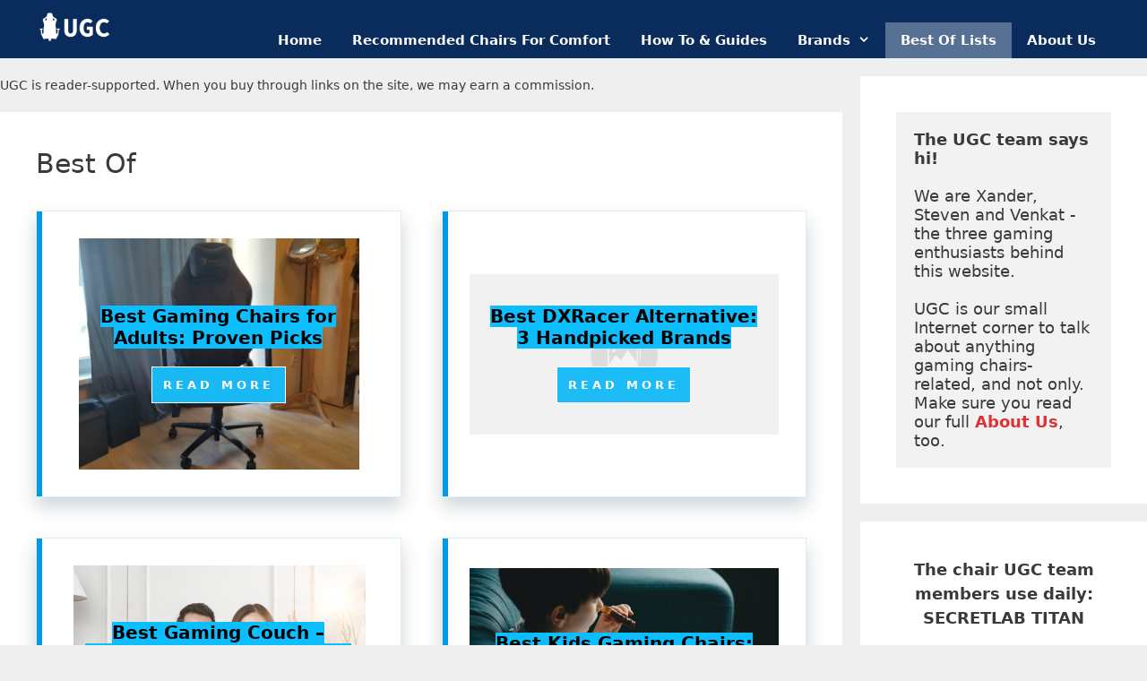

--- FILE ---
content_type: text/html; charset=UTF-8
request_url: https://www.ultimategamechair.com/best-of-lists/
body_size: 44498
content:
<!DOCTYPE html>
<html lang="en-US">
<head><meta charset="UTF-8"><script>if(navigator.userAgent.match(/MSIE|Internet Explorer/i)||navigator.userAgent.match(/Trident\/7\..*?rv:11/i)){var href=document.location.href;if(!href.match(/[?&]nowprocket/)){if(href.indexOf("?")==-1){if(href.indexOf("#")==-1){document.location.href=href+"?nowprocket=1"}else{document.location.href=href.replace("#","?nowprocket=1#")}}else{if(href.indexOf("#")==-1){document.location.href=href+"&nowprocket=1"}else{document.location.href=href.replace("#","&nowprocket=1#")}}}}</script><script>class RocketLazyLoadScripts{constructor(){this.triggerEvents=["keydown","mousedown","mousemove","touchmove","touchstart","touchend","wheel"],this.userEventHandler=this._triggerListener.bind(this),this.touchStartHandler=this._onTouchStart.bind(this),this.touchMoveHandler=this._onTouchMove.bind(this),this.touchEndHandler=this._onTouchEnd.bind(this),this.clickHandler=this._onClick.bind(this),this.interceptedClicks=[],window.addEventListener("pageshow",(e=>{this.persisted=e.persisted})),window.addEventListener("DOMContentLoaded",(()=>{this._preconnect3rdParties()})),this.delayedScripts={normal:[],async:[],defer:[]},this.allJQueries=[]}_addUserInteractionListener(e){document.hidden?e._triggerListener():(this.triggerEvents.forEach((t=>window.addEventListener(t,e.userEventHandler,{passive:!0}))),window.addEventListener("touchstart",e.touchStartHandler,{passive:!0}),window.addEventListener("mousedown",e.touchStartHandler),document.addEventListener("visibilitychange",e.userEventHandler))}_removeUserInteractionListener(){this.triggerEvents.forEach((e=>window.removeEventListener(e,this.userEventHandler,{passive:!0}))),document.removeEventListener("visibilitychange",this.userEventHandler)}_onTouchStart(e){"HTML"!==e.target.tagName&&(window.addEventListener("touchend",this.touchEndHandler),window.addEventListener("mouseup",this.touchEndHandler),window.addEventListener("touchmove",this.touchMoveHandler,{passive:!0}),window.addEventListener("mousemove",this.touchMoveHandler),e.target.addEventListener("click",this.clickHandler),this._renameDOMAttribute(e.target,"onclick","rocket-onclick"))}_onTouchMove(e){window.removeEventListener("touchend",this.touchEndHandler),window.removeEventListener("mouseup",this.touchEndHandler),window.removeEventListener("touchmove",this.touchMoveHandler,{passive:!0}),window.removeEventListener("mousemove",this.touchMoveHandler),e.target.removeEventListener("click",this.clickHandler),this._renameDOMAttribute(e.target,"rocket-onclick","onclick")}_onTouchEnd(e){window.removeEventListener("touchend",this.touchEndHandler),window.removeEventListener("mouseup",this.touchEndHandler),window.removeEventListener("touchmove",this.touchMoveHandler,{passive:!0}),window.removeEventListener("mousemove",this.touchMoveHandler)}_onClick(e){e.target.removeEventListener("click",this.clickHandler),this._renameDOMAttribute(e.target,"rocket-onclick","onclick"),this.interceptedClicks.push(e),e.preventDefault(),e.stopPropagation(),e.stopImmediatePropagation()}_replayClicks(){window.removeEventListener("touchstart",this.touchStartHandler,{passive:!0}),window.removeEventListener("mousedown",this.touchStartHandler),this.interceptedClicks.forEach((e=>{e.target.dispatchEvent(new MouseEvent("click",{view:e.view,bubbles:!0,cancelable:!0}))}))}_renameDOMAttribute(e,t,n){e.hasAttribute&&e.hasAttribute(t)&&(event.target.setAttribute(n,event.target.getAttribute(t)),event.target.removeAttribute(t))}_triggerListener(){this._removeUserInteractionListener(this),"loading"===document.readyState?document.addEventListener("DOMContentLoaded",this._loadEverythingNow.bind(this)):this._loadEverythingNow()}_preconnect3rdParties(){let e=[];document.querySelectorAll("script[type=rocketlazyloadscript]").forEach((t=>{if(t.hasAttribute("src")){const n=new URL(t.src).origin;n!==location.origin&&e.push({src:n,crossOrigin:t.crossOrigin||"module"===t.getAttribute("data-rocket-type")})}})),e=[...new Map(e.map((e=>[JSON.stringify(e),e]))).values()],this._batchInjectResourceHints(e,"preconnect")}async _loadEverythingNow(){this.lastBreath=Date.now(),this._delayEventListeners(),this._delayJQueryReady(this),this._handleDocumentWrite(),this._registerAllDelayedScripts(),this._preloadAllScripts(),await this._loadScriptsFromList(this.delayedScripts.normal),await this._loadScriptsFromList(this.delayedScripts.defer),await this._loadScriptsFromList(this.delayedScripts.async);try{await this._triggerDOMContentLoaded(),await this._triggerWindowLoad()}catch(e){}window.dispatchEvent(new Event("rocket-allScriptsLoaded")),this._replayClicks()}_registerAllDelayedScripts(){document.querySelectorAll("script[type=rocketlazyloadscript]").forEach((e=>{e.hasAttribute("src")?e.hasAttribute("async")&&!1!==e.async?this.delayedScripts.async.push(e):e.hasAttribute("defer")&&!1!==e.defer||"module"===e.getAttribute("data-rocket-type")?this.delayedScripts.defer.push(e):this.delayedScripts.normal.push(e):this.delayedScripts.normal.push(e)}))}async _transformScript(e){return await this._littleBreath(),new Promise((t=>{const n=document.createElement("script");[...e.attributes].forEach((e=>{let t=e.nodeName;"type"!==t&&("data-rocket-type"===t&&(t="type"),n.setAttribute(t,e.nodeValue))})),e.hasAttribute("src")?(n.addEventListener("load",t),n.addEventListener("error",t)):(n.text=e.text,t());try{e.parentNode.replaceChild(n,e)}catch(e){t()}}))}async _loadScriptsFromList(e){const t=e.shift();return t?(await this._transformScript(t),this._loadScriptsFromList(e)):Promise.resolve()}_preloadAllScripts(){this._batchInjectResourceHints([...this.delayedScripts.normal,...this.delayedScripts.defer,...this.delayedScripts.async],"preload")}_batchInjectResourceHints(e,t){var n=document.createDocumentFragment();e.forEach((e=>{if(e.src){const i=document.createElement("link");i.href=e.src,i.rel=t,"preconnect"!==t&&(i.as="script"),e.getAttribute&&"module"===e.getAttribute("data-rocket-type")&&(i.crossOrigin=!0),e.crossOrigin&&(i.crossOrigin=e.crossOrigin),n.appendChild(i)}})),document.head.appendChild(n)}_delayEventListeners(){let e={};function t(t,n){!function(t){function n(n){return e[t].eventsToRewrite.indexOf(n)>=0?"rocket-"+n:n}e[t]||(e[t]={originalFunctions:{add:t.addEventListener,remove:t.removeEventListener},eventsToRewrite:[]},t.addEventListener=function(){arguments[0]=n(arguments[0]),e[t].originalFunctions.add.apply(t,arguments)},t.removeEventListener=function(){arguments[0]=n(arguments[0]),e[t].originalFunctions.remove.apply(t,arguments)})}(t),e[t].eventsToRewrite.push(n)}function n(e,t){let n=e[t];Object.defineProperty(e,t,{get:()=>n||function(){},set(i){e["rocket"+t]=n=i}})}t(document,"DOMContentLoaded"),t(window,"DOMContentLoaded"),t(window,"load"),t(window,"pageshow"),t(document,"readystatechange"),n(document,"onreadystatechange"),n(window,"onload"),n(window,"onpageshow")}_delayJQueryReady(e){let t=window.jQuery;Object.defineProperty(window,"jQuery",{get:()=>t,set(n){if(n&&n.fn&&!e.allJQueries.includes(n)){n.fn.ready=n.fn.init.prototype.ready=function(t){e.domReadyFired?t.bind(document)(n):document.addEventListener("rocket-DOMContentLoaded",(()=>t.bind(document)(n)))};const t=n.fn.on;n.fn.on=n.fn.init.prototype.on=function(){if(this[0]===window){function e(e){return e.split(" ").map((e=>"load"===e||0===e.indexOf("load.")?"rocket-jquery-load":e)).join(" ")}"string"==typeof arguments[0]||arguments[0]instanceof String?arguments[0]=e(arguments[0]):"object"==typeof arguments[0]&&Object.keys(arguments[0]).forEach((t=>{delete Object.assign(arguments[0],{[e(t)]:arguments[0][t]})[t]}))}return t.apply(this,arguments),this},e.allJQueries.push(n)}t=n}})}async _triggerDOMContentLoaded(){this.domReadyFired=!0,await this._littleBreath(),document.dispatchEvent(new Event("rocket-DOMContentLoaded")),await this._littleBreath(),window.dispatchEvent(new Event("rocket-DOMContentLoaded")),await this._littleBreath(),document.dispatchEvent(new Event("rocket-readystatechange")),await this._littleBreath(),document.rocketonreadystatechange&&document.rocketonreadystatechange()}async _triggerWindowLoad(){await this._littleBreath(),window.dispatchEvent(new Event("rocket-load")),await this._littleBreath(),window.rocketonload&&window.rocketonload(),await this._littleBreath(),this.allJQueries.forEach((e=>e(window).trigger("rocket-jquery-load"))),await this._littleBreath();const e=new Event("rocket-pageshow");e.persisted=this.persisted,window.dispatchEvent(e),await this._littleBreath(),window.rocketonpageshow&&window.rocketonpageshow({persisted:this.persisted})}_handleDocumentWrite(){const e=new Map;document.write=document.writeln=function(t){const n=document.currentScript,i=document.createRange(),r=n.parentElement;let o=e.get(n);void 0===o&&(o=n.nextSibling,e.set(n,o));const s=document.createDocumentFragment();i.setStart(s,0),s.appendChild(i.createContextualFragment(t)),r.insertBefore(s,o)}}async _littleBreath(){Date.now()-this.lastBreath>45&&(await this._requestAnimFrame(),this.lastBreath=Date.now())}async _requestAnimFrame(){return document.hidden?new Promise((e=>setTimeout(e))):new Promise((e=>requestAnimationFrame(e)))}static run(){const e=new RocketLazyLoadScripts;e._addUserInteractionListener(e)}}RocketLazyLoadScripts.run();</script>
	
			<script type="rocketlazyloadscript" data-rocket-type="text/javascript">
			window.flatStyles = window.flatStyles || ''

			window.lightspeedOptimizeStylesheet = function () {
				const currentStylesheet = document.querySelector( '.tcb-lightspeed-style:not([data-ls-optimized])' )

				if ( currentStylesheet ) {
					try {
						if ( currentStylesheet.sheet && currentStylesheet.sheet.cssRules ) {
							if ( window.flatStyles ) {
								if ( this.optimizing ) {
									setTimeout( window.lightspeedOptimizeStylesheet.bind( this ), 24 )
								} else {
									this.optimizing = true;

									let rulesIndex = 0;

									while ( rulesIndex < currentStylesheet.sheet.cssRules.length ) {
										const rule = currentStylesheet.sheet.cssRules[ rulesIndex ]
										/* remove rules that already exist in the page */
										if ( rule.type === CSSRule.STYLE_RULE && window.flatStyles.includes( `${rule.selectorText}{` ) ) {
											currentStylesheet.sheet.deleteRule( rulesIndex )
										} else {
											rulesIndex ++
										}
									}
									/* optimize, mark it such, move to the next file, append the styles we have until now */
									currentStylesheet.setAttribute( 'data-ls-optimized', '1' )

									window.flatStyles += currentStylesheet.innerHTML

									this.optimizing = false
								}
							} else {
								window.flatStyles = currentStylesheet.innerHTML
								currentStylesheet.setAttribute( 'data-ls-optimized', '1' )
							}
						}
					} catch ( error ) {
						console.warn( error )
					}

					if ( currentStylesheet.parentElement.tagName !== 'HEAD' ) {
						/* always make sure that those styles end up in the head */
						const stylesheetID = currentStylesheet.id;
						/**
						 * make sure that there is only one copy of the css
						 * e.g display CSS
						 */
						if ( ( ! stylesheetID || ( stylesheetID && ! document.querySelector( `head #${stylesheetID}` ) ) ) ) {
							document.head.prepend( currentStylesheet )
						} else {
							currentStylesheet.remove();
						}
					}
				}
			}

			window.lightspeedOptimizeFlat = function ( styleSheetElement ) {
				if ( document.querySelectorAll( 'link[href*="thrive_flat.css"]' ).length > 1 ) {
					/* disable this flat if we already have one */
					styleSheetElement.setAttribute( 'disabled', true )
				} else {
					/* if this is the first one, make sure he's in head */
					if ( styleSheetElement.parentElement.tagName !== 'HEAD' ) {
						document.head.append( styleSheetElement )
					}
				}
			}
		</script>
		<style type="text/css" id="tcb-style-base-page-14700"  onLoad="typeof window.lightspeedOptimizeStylesheet === 'function' && window.lightspeedOptimizeStylesheet()" class="tcb-lightspeed-style">.thrv_wrapper .tve-content-box-background{position:absolute;width:100%;left:0px;top:0px;overflow:hidden;background-clip:padding-box;height:100% !important;}.thrv_wrapper.thrv-content-box{box-sizing:border-box;position:relative;min-height:10px;}.thrv_wrapper.thrv-content-box div:not(.thrv_icon):not(.ui-resizable-handle):not(.tve-auxiliary-icon-element){box-sizing:border-box;}.thrv_wrapper.thrv-content-box[data-style]{padding:30px;}.thrv_wrapper.thrv-content-box.cb_style_10{margin-bottom:30px;}.tve-cb{display:inline-block;vertical-align:middle;clear:both;overflow:visible;width:100%;z-index:1;position:relative;min-height:10px;}a.tcb-button-link{background-color:rgb(26,188,156);padding:12px 15px;font-size:18px;box-sizing:border-box;display:inline-flex;align-items:center;overflow:hidden;width:100%;text-align:center;line-height:1.2em;}a.tcb-button-link:hover{background-color:rgb(21,162,136);}a.tcb-button-link > span::before{position:absolute;content:"";display:none;top:-100px;bottom:-100px;width:1px;left:10px;background-color:rgb(0,121,0);}span.tcb-button-texts{color:inherit;display:block;flex:1 1 0%;position:relative;}span.tcb-button-texts > span{display:block;padding:0px;}:not(.inc) .thrv_text_element h2 a:not(.tcb-button-link){color:inherit;font:inherit;letter-spacing:inherit;}:not(.inc) .thrv_text_element h2 a:not(.tcb-button-link):hover{color:inherit;font:inherit;letter-spacing:inherit;}.thrv_text_element a:not(.tcb-button-link){font-size:inherit;}.thrv_text_element{overflow-wrap:break-word;}.tcb-post-list{box-sizing:content-box;display:flex;flex-flow:row wrap;justify-content:flex-start;padding:0px !important;}.tcb-post-read-more{display:table;float:left;position:relative;}.tcb-post-read-more.thrv_wrapper{margin-bottom:0px;margin-top:0px;padding:0px;}.tcb-post-read-more .tcb-button-link{color:rgb(255,255,255);--tcb-applied-color:#fff;text-decoration:none !important;}.tcb-post-read-more:not([data-button-style]) .tcb-button-link{border-radius:5px;border:1px solid rgb(215,215,215);color:rgb(10,10,10);--tcb-applied-color:#0a0a0a;font-size:14px;padding:10px;background-color:rgb(255,255,255) !important;}.tcb-post-read-more:not([data-button-style]) .tcb-button-link:hover{background-color:rgb(255,255,255);color:rgb(0,143,255);}.tcb-post-read-more-link:hover{border:1px solid rgb(0,143,255);}article{box-sizing:border-box;transition:opacity 1s ease-in-out 0s;width:100%;}article.thrv_wrapper{margin-bottom:0px;margin-top:0px;padding:0px;}body:not(.tve_editor_page) .tcb-post-list[data-disabled-links="1"] > article > .tve-article-cover,body:not(.tve_editor_page) .tcb-post-list[data-disabled-links="1"] > article .tve-article-cover a{position:absolute;width:100%;height:100%;top:0px;left:0px;cursor:pointer;z-index:12;}.tcb-article-cover-link,.tcb-post-list .tve-article-cover a{line-height:0 !important;font-size:0px !important;color:transparent !important;}.tve-loading{position:relative;opacity:0.7;}.tve-loading.load-bot{opacity:1;}.tve-loading.load-bot::after{bottom:0px;top:inherit;}.tve-loading::after{background-image:url("[data-uri]");background-color:transparent;background-position:center center;background-repeat:no-repeat;background-size:50px;content:"";display:block;height:50px;position:absolute;width:50px;left:calc(50% - 25px) !important;top:calc(50% - 25px) !important;}.tve-loading article{opacity:0.4;}.tcb-pagination{border-top:1px solid rgba(0,0,0,0.2);position:relative;width:100%;}.tcb-pagination.thrv_wrapper{box-sizing:border-box;margin:0px auto 30px;padding:6px 0px;}.tcb-pagination-load-more-button{cursor:pointer;position:relative;text-align:center;}.tcb-pagination-load-more-button.thrv_wrapper{margin:0px auto;}.tcb-pagination-load-more-button .tcb-pagination-load-more-link{border:1px solid rgb(215,215,215);border-radius:5px;color:rgb(10,10,10);font-weight:500;padding:12px 18px;background-color:rgb(255,255,255) !important;text-decoration:none !important;}.tcb-pagination-load-more-button .tcb-pagination-load-more-link:focus,.tcb-pagination-load-more-button .tcb-pagination-load-more-link:active{outline:none;}.tcb-pagination-load-more-link:hover{border:1px solid rgb(0,143,255);}.tcb-image-gallery .tcb-image-gallery-container.tve-loading{position:relative;opacity:0.7;height:100px;}.tcb-image-gallery .tcb-image-gallery-container.tve-loading.load-bot{opacity:1;}.tcb-image-gallery .tcb-image-gallery-container.tve-loading.load-bot::after{bottom:0px;top:inherit;}.tcb-image-gallery .tcb-image-gallery-container.tve-loading .tve_image_caption{opacity:0;}.tcb-image-gallery .tcb-image-gallery-container.tve-loading::after{background-image:url("[data-uri]");background-color:transparent;background-position:center center;background-repeat:no-repeat;background-size:50px;content:"";display:block;height:50px;left:calc(50% - 25px);position:absolute;top:calc(50% - 25px);width:50px;}.notifications-content-wrapper.tcb-permanently-hidden{display:none !important;}.tcb-permanently-hidden{display:none !important;}.tar-disabled{cursor:default;opacity:0.4;pointer-events:none;}.tve_ea_thrive_animation{opacity:0;}.tve_ea_thrive_animation.tve_anim_start{opacity:1;transition:all 0.5s ease-out 0s;}.tve_ea_thrive_animation.tve_anim_grow{transition:transform 0.2s ease-out 0s;transform:scale(1);opacity:1;visibility:visible !important;}.tve_ea_thrive_animation.tve_anim_grow.tve_anim_start{transform:scale(1.1);transition:all 0.2s ease-out 0s;}html{text-rendering:auto !important;}html body{text-rendering:auto !important;}.thrv_wrapper{margin-top:20px;margin-bottom:20px;padding:1px;}.thrv_wrapper div{box-sizing:content-box;}.thrv_wrapper.tve-elem-default-pad{padding:20px;}.thrv_wrapper.thrv_text_element{margin:0px;}.thrive-shortcode-content a{color:inherit;}:not(#_s):not(#_s) .tcb-conditional-display-placeholder{position:relative;min-height:var(--tcb-container-height-d,100px) !important;}:not(#_s):not(#_s) .tcb-conditional-display-placeholder.thrv-page-section{box-sizing:border-box;margin:0px;}:not(#_s):not(#_s) .tcb-conditional-display-placeholder.thrv-content-box{box-sizing:border-box;}:not(#_s):not(#_s) .tcb-conditional-display-placeholder .tve-page-section-out,:not(#_s):not(#_s) .tcb-conditional-display-placeholder .tve-content-box-background{box-sizing:border-box;position:absolute;width:100%;height:100%;left:0px;top:0px;overflow:hidden;}.thrv_wrapper.thrv_contentbox_shortcode{position:relative;}@media (max-width:1023px){:not(#_s):not(#_s) .tcb-conditional-display-placeholder{min-height:var(--tcb-container-height-t) !important;}}@media (max-width:767px){.tcb-pagination{flex-direction:column;}html{overflow-x:hidden !important;}html,body{max-width:100vw !important;}:not(#_s):not(#_s) .tcb-conditional-display-placeholder{min-height:var(--tcb-container-height-m) !important;}}@media screen and (max-device-width:480px){body{text-size-adjust:none;}}</style><meta name='robots' content='index, follow, max-image-preview:large, max-snippet:-1, max-video-preview:-1' />
<meta name="viewport" content="width=device-width, initial-scale=1">
	<!-- This site is optimized with the Yoast SEO plugin v26.6 - https://yoast.com/wordpress/plugins/seo/ -->
	<title>Best Of - Ultimate Game Chair</title><style id="rocket-critical-css">ul{box-sizing:border-box}.wp-block-preformatted{white-space:pre-wrap}:root{--wp--preset--font-size--normal:16px;--wp--preset--font-size--huge:42px}.screen-reader-text{border:0;clip:rect(1px,1px,1px,1px);clip-path:inset(50%);height:1px;margin:-1px;overflow:hidden;padding:0;position:absolute;width:1px;word-wrap:normal!important}.tcb-style-wrap strong{font-weight:var(--g-bold-weight, bold)}.thrv_text_element{overflow-wrap:break-word}article{box-sizing:border-box;width:100%}@-moz-document url-prefix(){strong{font-weight:bold}}@media (max-width:767px){html{overflow-x:hidden!important}html,body{max-width:100vw!important}}@media screen and (max-device-width:480px){body{-webkit-text-size-adjust:none}}html{text-rendering:auto!important}html body{text-rendering:auto!important}#tve_editor ul{margin-left:20px}.thrv_wrapper{margin-top:20px;margin-bottom:20px;padding:1px}.thrv_wrapper.thrv_text_element{margin:0}p{font-size:1em}@media only screen and (-webkit-min-device-pixel-ratio:0)and (min-width:900px){::i-block-chrome{min-width:250px}}.tvd-toast{justify-content:space-between}.tvd-toast.tve-fe-message{top:50px;width:60%;padding:0;color:#000;max-width:500px;position:fixed;z-index:9999993;left:50%}.tvd-toast.tve-fe-message .tve-toast-message{position:relative;left:-50%;background:#fff;box-shadow:0 0 15px 0 #a7a7a7}.tvd-toast.tve-fe-message .tve-toast-icon-container{display:inline-block;width:50px;background:green;color:#fff;height:100%;position:absolute}.tvd-toast.tve-fe-message .tve-toast-message-container{padding:20px 10px 20px 70px;margin:auto 0;font-family:Roboto,sans-serif;font-size:16px}.tvd-toast.tve-fe-message span{text-align:center;display:flex;justify-content:center;flex-direction:column;align-items:center;min-height:50px;height:100%;width:100%}.swp-content-locator{display:none!important;margin:0!important}.grid-25:after,.grid-75:after,.grid-container:after,[class*=mobile-grid-]:after,[class*=tablet-grid-]:after{clear:both}@-ms-viewport{width:auto}.grid-25:after,.grid-25:before,.grid-75:after,.grid-75:before,.grid-container:after,.grid-container:before,[class*=mobile-grid-]:after,[class*=mobile-grid-]:before,[class*=tablet-grid-]:after,[class*=tablet-grid-]:before{content:".";display:block;overflow:hidden;visibility:hidden;font-size:0;line-height:0;width:0;height:0}.grid-container{margin-left:auto;margin-right:auto;max-width:1200px;padding-left:10px;padding-right:10px}.grid-25,.grid-75,[class*=mobile-grid-],[class*=tablet-grid-]{-moz-box-sizing:border-box;-webkit-box-sizing:border-box;box-sizing:border-box;padding-left:10px;padding-right:10px}.grid-parent{padding-left:0;padding-right:0}@media (max-width:767px){.mobile-grid-100{clear:both;width:100%}}@media (min-width:768px) and (max-width:1024px){.tablet-grid-25{float:left;width:25%}.tablet-grid-75{float:left;width:75%}}@media (min-width:1025px){.grid-25,.grid-75{float:left}.grid-25{width:25%}.grid-75{width:75%}}a,body,div,h1,h3,html,li,p,pre,span,strong,ul{border:0;margin:0;padding:0}html{font-family:sans-serif;-webkit-text-size-adjust:100%;-ms-text-size-adjust:100%}article,aside,header,main,nav{display:block}ul{list-style:none}a{background-color:transparent}a img{border:0}body,button{font-family:-apple-system,system-ui,BlinkMacSystemFont,"Segoe UI",Helvetica,Arial,sans-serif,"Apple Color Emoji","Segoe UI Emoji","Segoe UI Symbol";font-weight:400;text-transform:none;font-size:17px;line-height:1.5}p{margin-bottom:1.5em}h1,h3{font-family:inherit;font-size:100%;font-style:inherit;font-weight:inherit}pre{background:rgba(0,0,0,.05);font-family:inherit;font-size:inherit;line-height:normal;margin-bottom:1.5em;padding:20px;overflow:auto;max-width:100%}h1{font-size:42px;margin-bottom:20px;line-height:1.2em;font-weight:400;text-transform:none}h3{font-size:29px;margin-bottom:20px;line-height:1.2em;font-weight:400;text-transform:none}ul{margin:0 0 1.5em 3em}ul{list-style:disc}li>ul{margin-bottom:0;margin-left:1.5em}strong{font-weight:700}img{height:auto;max-width:100%}button{font-size:100%;margin:0;vertical-align:baseline}button{border:1px solid transparent;background:#55555e;-webkit-appearance:button;padding:10px 20px;color:#fff}button::-moz-focus-inner{border:0;padding:0}a{text-decoration:none}.screen-reader-text{border:0;clip:rect(1px,1px,1px,1px);-webkit-clip-path:inset(50%);clip-path:inset(50%);height:1px;margin:-1px;overflow:hidden;padding:0;position:absolute!important;width:1px;word-wrap:normal!important}.entry-content:after,.site-content:after,.site-header:after{content:"";display:table;clear:both}.main-navigation{z-index:100;padding:0;clear:both;display:block}.main-navigation a{display:block;text-decoration:none;font-weight:400;text-transform:none;font-size:15px}.main-navigation ul{list-style:none;margin:0;padding-left:0}.main-navigation .main-nav ul li a{padding-left:20px;padding-right:20px;line-height:60px}.inside-navigation{position:relative}.main-navigation li{float:left;position:relative}.main-navigation ul ul{display:block;box-shadow:1px 1px 0 rgba(0,0,0,.1);float:left;position:absolute;left:-99999px;opacity:0;z-index:99999;width:200px;text-align:left;top:auto;height:0;overflow:hidden}.main-navigation ul ul a{display:block}.main-navigation ul ul li{width:100%}.main-navigation .main-nav ul ul li a{line-height:normal;padding:10px 20px;font-size:14px}.main-navigation .main-nav ul li.menu-item-has-children>a{padding-right:0;position:relative}.menu-item-has-children .dropdown-menu-toggle{display:inline-block;height:100%;clear:both;padding-right:20px;padding-left:10px}.site-header{position:relative}.inside-header{padding:20px 40px}.main-title{margin:0;font-size:25px;line-height:1.2em;word-wrap:break-word;font-weight:700;text-transform:none}.site-description{margin:0;line-height:1.5;font-weight:400;text-transform:none;font-size:15px}.site-logo{display:inline-block;max-width:100%}.site-header .header-image{vertical-align:middle}.header-aligned-right .site-header{text-align:right}.entry-content:not(:first-child){margin-top:2em}.entry-header,.site-content{word-wrap:break-word}.entry-title{margin-bottom:0}.widget-area .widget{padding:40px}.sidebar .widget :last-child{margin-bottom:0}.widget{margin:0 0 30px;box-sizing:border-box}.sidebar .widget{font-size:17px}.separate-containers .inside-article{padding:40px}.separate-containers .site-main>*,.separate-containers .widget{margin-bottom:20px}.separate-containers .site-main{margin:20px}.separate-containers.right-sidebar .site-main{margin-left:0}.separate-containers .inside-right-sidebar{margin-top:20px;margin-bottom:20px}.separate-containers .site-main>:last-child{margin-bottom:0}.container.grid-container{width:auto}@font-face{font-display:swap;font-family:GeneratePress;src:url(https://www.ultimategamechair.com/wp-content/themes/generatepress/assets/fonts/generatepress.eot);src:url(https://www.ultimategamechair.com/wp-content/themes/generatepress/assets/fonts/generatepress.eot#iefix) format("embedded-opentype"),url(https://www.ultimategamechair.com/wp-content/themes/generatepress/assets/fonts/generatepress.woff2) format("woff2"),url(https://www.ultimategamechair.com/wp-content/themes/generatepress/assets/fonts/generatepress.woff) format("woff"),url(https://www.ultimategamechair.com/wp-content/themes/generatepress/assets/fonts/generatepress.ttf) format("truetype"),url(https://www.ultimategamechair.com/wp-content/themes/generatepress/assets/fonts/generatepress.svg#GeneratePress) format("svg");font-weight:400;font-style:normal}.dropdown-menu-toggle:before,.menu-toggle:before{-moz-osx-font-smoothing:grayscale;-webkit-font-smoothing:antialiased;font-style:normal;font-variant:normal;text-rendering:auto;line-height:1}.menu-toggle:before{content:"\f0c9";font-family:GeneratePress;width:1.28571429em;text-align:center;display:inline-block}.dropdown-menu-toggle:before{content:"\f107";font-family:GeneratePress;display:inline-block;width:.8em;text-align:left}.main-navigation .navigation-logo{float:left;display:block;margin-left:-10px;opacity:1}.main-navigation .navigation-logo img{position:relative;vertical-align:middle;padding:10px;display:block;box-sizing:border-box}</style>
	<link rel="canonical" href="https://www.ultimategamechair.com/best-of-lists/" />
	<meta property="og:locale" content="en_US" />
	<meta property="og:type" content="article" />
	<meta property="og:title" content="Best Of - Ultimate Game Chair" />
	<meta property="og:url" content="https://www.ultimategamechair.com/best-of-lists/" />
	<meta property="og:site_name" content="Ultimate Game Chair" />
	<meta property="article:modified_time" content="2022-08-20T00:31:59+00:00" />
	<meta name="twitter:card" content="summary_large_image" />
	<script type="application/ld+json" class="yoast-schema-graph">{"@context":"https://schema.org","@graph":[{"@type":"WebPage","@id":"https://www.ultimategamechair.com/best-of-lists/","url":"https://www.ultimategamechair.com/best-of-lists/","name":"Best Of - Ultimate Game Chair","isPartOf":{"@id":"https://www.ultimategamechair.com/#website"},"datePublished":"2022-06-20T00:10:27+00:00","dateModified":"2022-08-20T00:31:59+00:00","breadcrumb":{"@id":"https://www.ultimategamechair.com/best-of-lists/#breadcrumb"},"inLanguage":"en-US","potentialAction":[{"@type":"ReadAction","target":["https://www.ultimategamechair.com/best-of-lists/"]}]},{"@type":"BreadcrumbList","@id":"https://www.ultimategamechair.com/best-of-lists/#breadcrumb","itemListElement":[{"@type":"ListItem","position":1,"name":"Home","item":"https://www.ultimategamechair.com/"},{"@type":"ListItem","position":2,"name":"Best Of"}]},{"@type":"WebSite","@id":"https://www.ultimategamechair.com/#website","url":"https://www.ultimategamechair.com/","name":"Ultimate Game Chair","description":"Your Guide to Gaming Chairs","publisher":{"@id":"https://www.ultimategamechair.com/#organization"},"potentialAction":[{"@type":"SearchAction","target":{"@type":"EntryPoint","urlTemplate":"https://www.ultimategamechair.com/?s={search_term_string}"},"query-input":{"@type":"PropertyValueSpecification","valueRequired":true,"valueName":"search_term_string"}}],"inLanguage":"en-US"},{"@type":"Organization","@id":"https://www.ultimategamechair.com/#organization","name":"Ultimate Game Chair","url":"https://www.ultimategamechair.com/","logo":{"@type":"ImageObject","inLanguage":"en-US","@id":"https://www.ultimategamechair.com/#/schema/logo/image/","url":"https://www.ultimategamechair.com/wp-content/uploads/2022/06/Logo-White.png","contentUrl":"https://www.ultimategamechair.com/wp-content/uploads/2022/06/Logo-White.png","width":500,"height":227,"caption":"Ultimate Game Chair"},"image":{"@id":"https://www.ultimategamechair.com/#/schema/logo/image/"}}]}</script>
	<!-- / Yoast SEO plugin. -->



<link rel="alternate" type="application/rss+xml" title="Ultimate Game Chair &raquo; Feed" href="https://www.ultimategamechair.com/feed/" />
<link rel="alternate" type="application/rss+xml" title="Ultimate Game Chair &raquo; Comments Feed" href="https://www.ultimategamechair.com/comments/feed/" />
<link rel="alternate" title="oEmbed (JSON)" type="application/json+oembed" href="https://www.ultimategamechair.com/wp-json/oembed/1.0/embed?url=https%3A%2F%2Fwww.ultimategamechair.com%2Fbest-of-lists%2F" />
<link rel="alternate" title="oEmbed (XML)" type="text/xml+oembed" href="https://www.ultimategamechair.com/wp-json/oembed/1.0/embed?url=https%3A%2F%2Fwww.ultimategamechair.com%2Fbest-of-lists%2F&#038;format=xml" />
<style id='wp-img-auto-sizes-contain-inline-css'>
img:is([sizes=auto i],[sizes^="auto," i]){contain-intrinsic-size:3000px 1500px}
/*# sourceURL=wp-img-auto-sizes-contain-inline-css */
</style>
<style id='wp-emoji-styles-inline-css'>

	img.wp-smiley, img.emoji {
		display: inline !important;
		border: none !important;
		box-shadow: none !important;
		height: 1em !important;
		width: 1em !important;
		margin: 0 0.07em !important;
		vertical-align: -0.1em !important;
		background: none !important;
		padding: 0 !important;
	}
/*# sourceURL=wp-emoji-styles-inline-css */
</style>
<style id='wp-block-library-inline-css'>
:root{--wp-block-synced-color:#7a00df;--wp-block-synced-color--rgb:122,0,223;--wp-bound-block-color:var(--wp-block-synced-color);--wp-editor-canvas-background:#ddd;--wp-admin-theme-color:#007cba;--wp-admin-theme-color--rgb:0,124,186;--wp-admin-theme-color-darker-10:#006ba1;--wp-admin-theme-color-darker-10--rgb:0,107,160.5;--wp-admin-theme-color-darker-20:#005a87;--wp-admin-theme-color-darker-20--rgb:0,90,135;--wp-admin-border-width-focus:2px}@media (min-resolution:192dpi){:root{--wp-admin-border-width-focus:1.5px}}.wp-element-button{cursor:pointer}:root .has-very-light-gray-background-color{background-color:#eee}:root .has-very-dark-gray-background-color{background-color:#313131}:root .has-very-light-gray-color{color:#eee}:root .has-very-dark-gray-color{color:#313131}:root .has-vivid-green-cyan-to-vivid-cyan-blue-gradient-background{background:linear-gradient(135deg,#00d084,#0693e3)}:root .has-purple-crush-gradient-background{background:linear-gradient(135deg,#34e2e4,#4721fb 50%,#ab1dfe)}:root .has-hazy-dawn-gradient-background{background:linear-gradient(135deg,#faaca8,#dad0ec)}:root .has-subdued-olive-gradient-background{background:linear-gradient(135deg,#fafae1,#67a671)}:root .has-atomic-cream-gradient-background{background:linear-gradient(135deg,#fdd79a,#004a59)}:root .has-nightshade-gradient-background{background:linear-gradient(135deg,#330968,#31cdcf)}:root .has-midnight-gradient-background{background:linear-gradient(135deg,#020381,#2874fc)}:root{--wp--preset--font-size--normal:16px;--wp--preset--font-size--huge:42px}.has-regular-font-size{font-size:1em}.has-larger-font-size{font-size:2.625em}.has-normal-font-size{font-size:var(--wp--preset--font-size--normal)}.has-huge-font-size{font-size:var(--wp--preset--font-size--huge)}.has-text-align-center{text-align:center}.has-text-align-left{text-align:left}.has-text-align-right{text-align:right}.has-fit-text{white-space:nowrap!important}#end-resizable-editor-section{display:none}.aligncenter{clear:both}.items-justified-left{justify-content:flex-start}.items-justified-center{justify-content:center}.items-justified-right{justify-content:flex-end}.items-justified-space-between{justify-content:space-between}.screen-reader-text{border:0;clip-path:inset(50%);height:1px;margin:-1px;overflow:hidden;padding:0;position:absolute;width:1px;word-wrap:normal!important}.screen-reader-text:focus{background-color:#ddd;clip-path:none;color:#444;display:block;font-size:1em;height:auto;left:5px;line-height:normal;padding:15px 23px 14px;text-decoration:none;top:5px;width:auto;z-index:100000}html :where(.has-border-color){border-style:solid}html :where([style*=border-top-color]){border-top-style:solid}html :where([style*=border-right-color]){border-right-style:solid}html :where([style*=border-bottom-color]){border-bottom-style:solid}html :where([style*=border-left-color]){border-left-style:solid}html :where([style*=border-width]){border-style:solid}html :where([style*=border-top-width]){border-top-style:solid}html :where([style*=border-right-width]){border-right-style:solid}html :where([style*=border-bottom-width]){border-bottom-style:solid}html :where([style*=border-left-width]){border-left-style:solid}html :where(img[class*=wp-image-]){height:auto;max-width:100%}:where(figure){margin:0 0 1em}html :where(.is-position-sticky){--wp-admin--admin-bar--position-offset:var(--wp-admin--admin-bar--height,0px)}@media screen and (max-width:600px){html :where(.is-position-sticky){--wp-admin--admin-bar--position-offset:0px}}

/*# sourceURL=wp-block-library-inline-css */
</style><style id='wp-block-preformatted-inline-css'>
.wp-block-preformatted{box-sizing:border-box;white-space:pre-wrap}:where(.wp-block-preformatted.has-background){padding:1.25em 2.375em}
/*# sourceURL=https://www.ultimategamechair.com/wp-includes/blocks/preformatted/style.min.css */
</style>
<style id='global-styles-inline-css'>
:root{--wp--preset--aspect-ratio--square: 1;--wp--preset--aspect-ratio--4-3: 4/3;--wp--preset--aspect-ratio--3-4: 3/4;--wp--preset--aspect-ratio--3-2: 3/2;--wp--preset--aspect-ratio--2-3: 2/3;--wp--preset--aspect-ratio--16-9: 16/9;--wp--preset--aspect-ratio--9-16: 9/16;--wp--preset--color--black: #000000;--wp--preset--color--cyan-bluish-gray: #abb8c3;--wp--preset--color--white: #ffffff;--wp--preset--color--pale-pink: #f78da7;--wp--preset--color--vivid-red: #cf2e2e;--wp--preset--color--luminous-vivid-orange: #ff6900;--wp--preset--color--luminous-vivid-amber: #fcb900;--wp--preset--color--light-green-cyan: #7bdcb5;--wp--preset--color--vivid-green-cyan: #00d084;--wp--preset--color--pale-cyan-blue: #8ed1fc;--wp--preset--color--vivid-cyan-blue: #0693e3;--wp--preset--color--vivid-purple: #9b51e0;--wp--preset--color--contrast: var(--contrast);--wp--preset--color--contrast-2: var(--contrast-2);--wp--preset--color--contrast-3: var(--contrast-3);--wp--preset--color--base: var(--base);--wp--preset--color--base-2: var(--base-2);--wp--preset--color--base-3: var(--base-3);--wp--preset--color--accent: var(--accent);--wp--preset--gradient--vivid-cyan-blue-to-vivid-purple: linear-gradient(135deg,rgb(6,147,227) 0%,rgb(155,81,224) 100%);--wp--preset--gradient--light-green-cyan-to-vivid-green-cyan: linear-gradient(135deg,rgb(122,220,180) 0%,rgb(0,208,130) 100%);--wp--preset--gradient--luminous-vivid-amber-to-luminous-vivid-orange: linear-gradient(135deg,rgb(252,185,0) 0%,rgb(255,105,0) 100%);--wp--preset--gradient--luminous-vivid-orange-to-vivid-red: linear-gradient(135deg,rgb(255,105,0) 0%,rgb(207,46,46) 100%);--wp--preset--gradient--very-light-gray-to-cyan-bluish-gray: linear-gradient(135deg,rgb(238,238,238) 0%,rgb(169,184,195) 100%);--wp--preset--gradient--cool-to-warm-spectrum: linear-gradient(135deg,rgb(74,234,220) 0%,rgb(151,120,209) 20%,rgb(207,42,186) 40%,rgb(238,44,130) 60%,rgb(251,105,98) 80%,rgb(254,248,76) 100%);--wp--preset--gradient--blush-light-purple: linear-gradient(135deg,rgb(255,206,236) 0%,rgb(152,150,240) 100%);--wp--preset--gradient--blush-bordeaux: linear-gradient(135deg,rgb(254,205,165) 0%,rgb(254,45,45) 50%,rgb(107,0,62) 100%);--wp--preset--gradient--luminous-dusk: linear-gradient(135deg,rgb(255,203,112) 0%,rgb(199,81,192) 50%,rgb(65,88,208) 100%);--wp--preset--gradient--pale-ocean: linear-gradient(135deg,rgb(255,245,203) 0%,rgb(182,227,212) 50%,rgb(51,167,181) 100%);--wp--preset--gradient--electric-grass: linear-gradient(135deg,rgb(202,248,128) 0%,rgb(113,206,126) 100%);--wp--preset--gradient--midnight: linear-gradient(135deg,rgb(2,3,129) 0%,rgb(40,116,252) 100%);--wp--preset--font-size--small: 13px;--wp--preset--font-size--medium: 20px;--wp--preset--font-size--large: 36px;--wp--preset--font-size--x-large: 42px;--wp--preset--spacing--20: 0.44rem;--wp--preset--spacing--30: 0.67rem;--wp--preset--spacing--40: 1rem;--wp--preset--spacing--50: 1.5rem;--wp--preset--spacing--60: 2.25rem;--wp--preset--spacing--70: 3.38rem;--wp--preset--spacing--80: 5.06rem;--wp--preset--shadow--natural: 6px 6px 9px rgba(0, 0, 0, 0.2);--wp--preset--shadow--deep: 12px 12px 50px rgba(0, 0, 0, 0.4);--wp--preset--shadow--sharp: 6px 6px 0px rgba(0, 0, 0, 0.2);--wp--preset--shadow--outlined: 6px 6px 0px -3px rgb(255, 255, 255), 6px 6px rgb(0, 0, 0);--wp--preset--shadow--crisp: 6px 6px 0px rgb(0, 0, 0);}:where(.is-layout-flex){gap: 0.5em;}:where(.is-layout-grid){gap: 0.5em;}body .is-layout-flex{display: flex;}.is-layout-flex{flex-wrap: wrap;align-items: center;}.is-layout-flex > :is(*, div){margin: 0;}body .is-layout-grid{display: grid;}.is-layout-grid > :is(*, div){margin: 0;}:where(.wp-block-columns.is-layout-flex){gap: 2em;}:where(.wp-block-columns.is-layout-grid){gap: 2em;}:where(.wp-block-post-template.is-layout-flex){gap: 1.25em;}:where(.wp-block-post-template.is-layout-grid){gap: 1.25em;}.has-black-color{color: var(--wp--preset--color--black) !important;}.has-cyan-bluish-gray-color{color: var(--wp--preset--color--cyan-bluish-gray) !important;}.has-white-color{color: var(--wp--preset--color--white) !important;}.has-pale-pink-color{color: var(--wp--preset--color--pale-pink) !important;}.has-vivid-red-color{color: var(--wp--preset--color--vivid-red) !important;}.has-luminous-vivid-orange-color{color: var(--wp--preset--color--luminous-vivid-orange) !important;}.has-luminous-vivid-amber-color{color: var(--wp--preset--color--luminous-vivid-amber) !important;}.has-light-green-cyan-color{color: var(--wp--preset--color--light-green-cyan) !important;}.has-vivid-green-cyan-color{color: var(--wp--preset--color--vivid-green-cyan) !important;}.has-pale-cyan-blue-color{color: var(--wp--preset--color--pale-cyan-blue) !important;}.has-vivid-cyan-blue-color{color: var(--wp--preset--color--vivid-cyan-blue) !important;}.has-vivid-purple-color{color: var(--wp--preset--color--vivid-purple) !important;}.has-black-background-color{background-color: var(--wp--preset--color--black) !important;}.has-cyan-bluish-gray-background-color{background-color: var(--wp--preset--color--cyan-bluish-gray) !important;}.has-white-background-color{background-color: var(--wp--preset--color--white) !important;}.has-pale-pink-background-color{background-color: var(--wp--preset--color--pale-pink) !important;}.has-vivid-red-background-color{background-color: var(--wp--preset--color--vivid-red) !important;}.has-luminous-vivid-orange-background-color{background-color: var(--wp--preset--color--luminous-vivid-orange) !important;}.has-luminous-vivid-amber-background-color{background-color: var(--wp--preset--color--luminous-vivid-amber) !important;}.has-light-green-cyan-background-color{background-color: var(--wp--preset--color--light-green-cyan) !important;}.has-vivid-green-cyan-background-color{background-color: var(--wp--preset--color--vivid-green-cyan) !important;}.has-pale-cyan-blue-background-color{background-color: var(--wp--preset--color--pale-cyan-blue) !important;}.has-vivid-cyan-blue-background-color{background-color: var(--wp--preset--color--vivid-cyan-blue) !important;}.has-vivid-purple-background-color{background-color: var(--wp--preset--color--vivid-purple) !important;}.has-black-border-color{border-color: var(--wp--preset--color--black) !important;}.has-cyan-bluish-gray-border-color{border-color: var(--wp--preset--color--cyan-bluish-gray) !important;}.has-white-border-color{border-color: var(--wp--preset--color--white) !important;}.has-pale-pink-border-color{border-color: var(--wp--preset--color--pale-pink) !important;}.has-vivid-red-border-color{border-color: var(--wp--preset--color--vivid-red) !important;}.has-luminous-vivid-orange-border-color{border-color: var(--wp--preset--color--luminous-vivid-orange) !important;}.has-luminous-vivid-amber-border-color{border-color: var(--wp--preset--color--luminous-vivid-amber) !important;}.has-light-green-cyan-border-color{border-color: var(--wp--preset--color--light-green-cyan) !important;}.has-vivid-green-cyan-border-color{border-color: var(--wp--preset--color--vivid-green-cyan) !important;}.has-pale-cyan-blue-border-color{border-color: var(--wp--preset--color--pale-cyan-blue) !important;}.has-vivid-cyan-blue-border-color{border-color: var(--wp--preset--color--vivid-cyan-blue) !important;}.has-vivid-purple-border-color{border-color: var(--wp--preset--color--vivid-purple) !important;}.has-vivid-cyan-blue-to-vivid-purple-gradient-background{background: var(--wp--preset--gradient--vivid-cyan-blue-to-vivid-purple) !important;}.has-light-green-cyan-to-vivid-green-cyan-gradient-background{background: var(--wp--preset--gradient--light-green-cyan-to-vivid-green-cyan) !important;}.has-luminous-vivid-amber-to-luminous-vivid-orange-gradient-background{background: var(--wp--preset--gradient--luminous-vivid-amber-to-luminous-vivid-orange) !important;}.has-luminous-vivid-orange-to-vivid-red-gradient-background{background: var(--wp--preset--gradient--luminous-vivid-orange-to-vivid-red) !important;}.has-very-light-gray-to-cyan-bluish-gray-gradient-background{background: var(--wp--preset--gradient--very-light-gray-to-cyan-bluish-gray) !important;}.has-cool-to-warm-spectrum-gradient-background{background: var(--wp--preset--gradient--cool-to-warm-spectrum) !important;}.has-blush-light-purple-gradient-background{background: var(--wp--preset--gradient--blush-light-purple) !important;}.has-blush-bordeaux-gradient-background{background: var(--wp--preset--gradient--blush-bordeaux) !important;}.has-luminous-dusk-gradient-background{background: var(--wp--preset--gradient--luminous-dusk) !important;}.has-pale-ocean-gradient-background{background: var(--wp--preset--gradient--pale-ocean) !important;}.has-electric-grass-gradient-background{background: var(--wp--preset--gradient--electric-grass) !important;}.has-midnight-gradient-background{background: var(--wp--preset--gradient--midnight) !important;}.has-small-font-size{font-size: var(--wp--preset--font-size--small) !important;}.has-medium-font-size{font-size: var(--wp--preset--font-size--medium) !important;}.has-large-font-size{font-size: var(--wp--preset--font-size--large) !important;}.has-x-large-font-size{font-size: var(--wp--preset--font-size--x-large) !important;}
/*# sourceURL=global-styles-inline-css */
</style>

<style id='classic-theme-styles-inline-css'>
/*! This file is auto-generated */
.wp-block-button__link{color:#fff;background-color:#32373c;border-radius:9999px;box-shadow:none;text-decoration:none;padding:calc(.667em + 2px) calc(1.333em + 2px);font-size:1.125em}.wp-block-file__button{background:#32373c;color:#fff;text-decoration:none}
/*# sourceURL=/wp-includes/css/classic-themes.min.css */
</style>
<link data-minify="1" rel='preload'  href='https://www.ultimategamechair.com/wp-content/cache/min/1/wp-includes/css/dashicons.min.css?ver=1755600445' data-rocket-async="style" as="style" onload="this.onload=null;this.rel='stylesheet'" onerror="this.removeAttribute('data-rocket-async')"  media='all' />
<link rel='preload'  href='https://www.ultimategamechair.com/wp-includes/css/admin-bar.min.css?ver=6.9' data-rocket-async="style" as="style" onload="this.onload=null;this.rel='stylesheet'" onerror="this.removeAttribute('data-rocket-async')"  media='all' />
<style id='admin-bar-inline-css'>

    /* Hide CanvasJS credits for P404 charts specifically */
    #p404RedirectChart .canvasjs-chart-credit {
        display: none !important;
    }
    
    #p404RedirectChart canvas {
        border-radius: 6px;
    }

    .p404-redirect-adminbar-weekly-title {
        font-weight: bold;
        font-size: 14px;
        color: #fff;
        margin-bottom: 6px;
    }

    #wpadminbar #wp-admin-bar-p404_free_top_button .ab-icon:before {
        content: "\f103";
        color: #dc3545;
        top: 3px;
    }
    
    #wp-admin-bar-p404_free_top_button .ab-item {
        min-width: 80px !important;
        padding: 0px !important;
    }
    
    /* Ensure proper positioning and z-index for P404 dropdown */
    .p404-redirect-adminbar-dropdown-wrap { 
        min-width: 0; 
        padding: 0;
        position: static !important;
    }
    
    #wpadminbar #wp-admin-bar-p404_free_top_button_dropdown {
        position: static !important;
    }
    
    #wpadminbar #wp-admin-bar-p404_free_top_button_dropdown .ab-item {
        padding: 0 !important;
        margin: 0 !important;
    }
    
    .p404-redirect-dropdown-container {
        min-width: 340px;
        padding: 18px 18px 12px 18px;
        background: #23282d !important;
        color: #fff;
        border-radius: 12px;
        box-shadow: 0 8px 32px rgba(0,0,0,0.25);
        margin-top: 10px;
        position: relative !important;
        z-index: 999999 !important;
        display: block !important;
        border: 1px solid #444;
    }
    
    /* Ensure P404 dropdown appears on hover */
    #wpadminbar #wp-admin-bar-p404_free_top_button .p404-redirect-dropdown-container { 
        display: none !important;
    }
    
    #wpadminbar #wp-admin-bar-p404_free_top_button:hover .p404-redirect-dropdown-container { 
        display: block !important;
    }
    
    #wpadminbar #wp-admin-bar-p404_free_top_button:hover #wp-admin-bar-p404_free_top_button_dropdown .p404-redirect-dropdown-container {
        display: block !important;
    }
    
    .p404-redirect-card {
        background: #2c3338;
        border-radius: 8px;
        padding: 18px 18px 12px 18px;
        box-shadow: 0 2px 8px rgba(0,0,0,0.07);
        display: flex;
        flex-direction: column;
        align-items: flex-start;
        border: 1px solid #444;
    }
    
    .p404-redirect-btn {
        display: inline-block;
        background: #dc3545;
        color: #fff !important;
        font-weight: bold;
        padding: 5px 22px;
        border-radius: 8px;
        text-decoration: none;
        font-size: 17px;
        transition: background 0.2s, box-shadow 0.2s;
        margin-top: 8px;
        box-shadow: 0 2px 8px rgba(220,53,69,0.15);
        text-align: center;
        line-height: 1.6;
    }
    
    .p404-redirect-btn:hover {
        background: #c82333;
        color: #fff !important;
        box-shadow: 0 4px 16px rgba(220,53,69,0.25);
    }
    
    /* Prevent conflicts with other admin bar dropdowns */
    #wpadminbar .ab-top-menu > li:hover > .ab-item,
    #wpadminbar .ab-top-menu > li.hover > .ab-item {
        z-index: auto;
    }
    
    #wpadminbar #wp-admin-bar-p404_free_top_button:hover > .ab-item {
        z-index: 999998 !important;
    }
    
/*# sourceURL=admin-bar-inline-css */
</style>
<link rel='preload'  href='https://www.ultimategamechair.com/wp-content/themes/generatepress/assets/css/unsemantic-grid.min.css?ver=3.6.1' data-rocket-async="style" as="style" onload="this.onload=null;this.rel='stylesheet'" onerror="this.removeAttribute('data-rocket-async')"  media='all' />
<link rel='preload'  href='https://www.ultimategamechair.com/wp-content/themes/generatepress/assets/css/style.min.css?ver=3.6.1' data-rocket-async="style" as="style" onload="this.onload=null;this.rel='stylesheet'" onerror="this.removeAttribute('data-rocket-async')"  media='all' />
<style id='generate-style-inline-css'>
body{background-color:#efefef;color:#3a3a3a;}a{color:#1e73be;}a:hover, a:focus, a:active{color:#000000;}body .grid-container{max-width:1023px;}.wp-block-group__inner-container{max-width:1023px;margin-left:auto;margin-right:auto;}.site-header .header-image{width:20px;}:root{--contrast:#222222;--contrast-2:#575760;--contrast-3:#b2b2be;--base:#f0f0f0;--base-2:#f7f8f9;--base-3:#ffffff;--accent:#1e73be;}:root .has-contrast-color{color:var(--contrast);}:root .has-contrast-background-color{background-color:var(--contrast);}:root .has-contrast-2-color{color:var(--contrast-2);}:root .has-contrast-2-background-color{background-color:var(--contrast-2);}:root .has-contrast-3-color{color:var(--contrast-3);}:root .has-contrast-3-background-color{background-color:var(--contrast-3);}:root .has-base-color{color:var(--base);}:root .has-base-background-color{background-color:var(--base);}:root .has-base-2-color{color:var(--base-2);}:root .has-base-2-background-color{background-color:var(--base-2);}:root .has-base-3-color{color:var(--base-3);}:root .has-base-3-background-color{background-color:var(--base-3);}:root .has-accent-color{color:var(--accent);}:root .has-accent-background-color{background-color:var(--accent);}body, button, input, select, textarea{font-family:-apple-system, system-ui, BlinkMacSystemFont, "Segoe UI", Helvetica, Arial, sans-serif, "Apple Color Emoji", "Segoe UI Emoji", "Segoe UI Symbol";}body{line-height:1.5;}.entry-content > [class*="wp-block-"]:not(:last-child):not(.wp-block-heading){margin-bottom:1.5em;}.main-title{font-size:45px;}.main-navigation a, .menu-toggle{font-weight:bold;text-transform:capitalize;}.main-navigation .main-nav ul ul li a{font-size:14px;}.widget-title{font-size:19px;}.sidebar .widget, .footer-widgets .widget{font-size:18px;}h1{font-weight:300;font-size:30px;}h2{font-weight:300;font-size:30px;}h3{font-size:20px;}h4{font-size:inherit;}h5{font-size:inherit;}@media (max-width:768px){.main-title{font-size:30px;}h1{font-size:30px;}h2{font-size:25px;}}.top-bar{background-color:#636363;color:#ffffff;}.top-bar a{color:#ffffff;}.top-bar a:hover{color:#303030;}.site-header{background-color:#ffffff;color:#3a3a3a;}.site-header a{color:#3a3a3a;}.main-title a,.main-title a:hover{color:#222222;}.site-description{color:#757575;}.main-navigation,.main-navigation ul ul{background-color:#092c5c;}.main-navigation .main-nav ul li a, .main-navigation .menu-toggle, .main-navigation .menu-bar-items{color:var(--base-3);}.main-navigation .main-nav ul li:not([class*="current-menu-"]):hover > a, .main-navigation .main-nav ul li:not([class*="current-menu-"]):focus > a, .main-navigation .main-nav ul li.sfHover:not([class*="current-menu-"]) > a, .main-navigation .menu-bar-item:hover > a, .main-navigation .menu-bar-item.sfHover > a{color:#ffffff;background-color:rgba(233,241,254,0.35);}button.menu-toggle:hover,button.menu-toggle:focus,.main-navigation .mobile-bar-items a,.main-navigation .mobile-bar-items a:hover,.main-navigation .mobile-bar-items a:focus{color:var(--base-3);}.main-navigation .main-nav ul li[class*="current-menu-"] > a{color:#ffffff;background-color:rgba(233,241,254,0.35);}.navigation-search input[type="search"],.navigation-search input[type="search"]:active, .navigation-search input[type="search"]:focus, .main-navigation .main-nav ul li.search-item.active > a, .main-navigation .menu-bar-items .search-item.active > a{color:#ffffff;background-color:rgba(233,241,254,0.35);}.main-navigation ul ul{background-color:#092c5c;}.main-navigation .main-nav ul ul li a{color:var(--base-3);}.main-navigation .main-nav ul ul li:not([class*="current-menu-"]):hover > a,.main-navigation .main-nav ul ul li:not([class*="current-menu-"]):focus > a, .main-navigation .main-nav ul ul li.sfHover:not([class*="current-menu-"]) > a{color:#ffffff;background-color:rgba(233,241,254,0.35);}.main-navigation .main-nav ul ul li[class*="current-menu-"] > a{color:#ffffff;background-color:rgba(233,241,254,0.35);}.separate-containers .inside-article, .separate-containers .comments-area, .separate-containers .page-header, .one-container .container, .separate-containers .paging-navigation, .inside-page-header{background-color:#ffffff;}.entry-meta{color:#595959;}.entry-meta a{color:#595959;}.entry-meta a:hover{color:#1e73be;}.sidebar .widget{background-color:#ffffff;}.sidebar .widget .widget-title{color:#000000;}.footer-widgets{background-color:#ffffff;}.footer-widgets .widget-title{color:#000000;}.site-info{color:#ffffff;background-color:#222222;}.site-info a{color:#ffffff;}.site-info a:hover{color:#606060;}.footer-bar .widget_nav_menu .current-menu-item a{color:#606060;}input[type="text"],input[type="email"],input[type="url"],input[type="password"],input[type="search"],input[type="tel"],input[type="number"],textarea,select{color:#666666;background-color:#fafafa;border-color:#cccccc;}input[type="text"]:focus,input[type="email"]:focus,input[type="url"]:focus,input[type="password"]:focus,input[type="search"]:focus,input[type="tel"]:focus,input[type="number"]:focus,textarea:focus,select:focus{color:#666666;background-color:#ffffff;border-color:#bfbfbf;}button,html input[type="button"],input[type="reset"],input[type="submit"],a.button,a.wp-block-button__link:not(.has-background){color:#ffffff;background-color:#666666;}button:hover,html input[type="button"]:hover,input[type="reset"]:hover,input[type="submit"]:hover,a.button:hover,button:focus,html input[type="button"]:focus,input[type="reset"]:focus,input[type="submit"]:focus,a.button:focus,a.wp-block-button__link:not(.has-background):active,a.wp-block-button__link:not(.has-background):focus,a.wp-block-button__link:not(.has-background):hover{color:#ffffff;background-color:#3f3f3f;}a.generate-back-to-top{background-color:rgba( 0,0,0,0.4 );color:#ffffff;}a.generate-back-to-top:hover,a.generate-back-to-top:focus{background-color:rgba( 0,0,0,0.6 );color:#ffffff;}:root{--gp-search-modal-bg-color:var(--base-3);--gp-search-modal-text-color:var(--contrast);--gp-search-modal-overlay-bg-color:rgba(0,0,0,0.2);}@media (max-width: 768px){.main-navigation .menu-bar-item:hover > a, .main-navigation .menu-bar-item.sfHover > a{background:none;color:var(--base-3);}}.inside-top-bar{padding:10px;}.inside-header{padding:40px 200px 40px 200px;}.site-main .wp-block-group__inner-container{padding:40px;}.entry-content .alignwide, body:not(.no-sidebar) .entry-content .alignfull{margin-left:-40px;width:calc(100% + 80px);max-width:calc(100% + 80px);}.main-navigation .main-nav ul li a,.menu-toggle,.main-navigation .mobile-bar-items a{padding-left:17px;padding-right:17px;}.main-navigation .main-nav ul ul li a{padding:10px 17px 10px 17px;}.rtl .menu-item-has-children .dropdown-menu-toggle{padding-left:17px;}.menu-item-has-children .dropdown-menu-toggle{padding-right:17px;}.rtl .main-navigation .main-nav ul li.menu-item-has-children > a{padding-right:17px;}.site-info{padding:20px;}@media (max-width:768px){.separate-containers .inside-article, .separate-containers .comments-area, .separate-containers .page-header, .separate-containers .paging-navigation, .one-container .site-content, .inside-page-header{padding:30px;}.site-main .wp-block-group__inner-container{padding:30px;}.site-info{padding-right:10px;padding-left:10px;}.entry-content .alignwide, body:not(.no-sidebar) .entry-content .alignfull{margin-left:-30px;width:calc(100% + 60px);max-width:calc(100% + 60px);}}.one-container .sidebar .widget{padding:0px;}/* End cached CSS */@media (max-width: 768px){.main-navigation .menu-toggle,.main-navigation .mobile-bar-items,.sidebar-nav-mobile:not(#sticky-placeholder){display:block;}.main-navigation ul,.gen-sidebar-nav{display:none;}[class*="nav-float-"] .site-header .inside-header > *{float:none;clear:both;}}
.main-navigation .navigation-logo img {height:60px;}@media (max-width: 1033px) {.main-navigation .navigation-logo.site-logo {margin-left:0;}body.sticky-menu-logo.nav-float-left .main-navigation .site-logo.navigation-logo {margin-right:0;}}
/*# sourceURL=generate-style-inline-css */
</style>
<link rel='preload'  href='https://www.ultimategamechair.com/wp-content/themes/generatepress/assets/css/mobile.min.css?ver=3.6.1' data-rocket-async="style" as="style" onload="this.onload=null;this.rel='stylesheet'" onerror="this.removeAttribute('data-rocket-async')"  media='all' />
<link data-minify="1" rel='preload'  href='https://www.ultimategamechair.com/wp-content/cache/min/1/wp-content/themes/generatepress/assets/css/components/font-icons.min.css?ver=1699286710' data-rocket-async="style" as="style" onload="this.onload=null;this.rel='stylesheet'" onerror="this.removeAttribute('data-rocket-async')"  media='all' />
<link data-minify="1" rel='preload'  href='https://www.ultimategamechair.com/wp-content/cache/min/1/wp-content/themes/generatepress/assets/css/components/font-awesome.min.css?ver=1699286710' data-rocket-async="style" as="style" onload="this.onload=null;this.rel='stylesheet'" onerror="this.removeAttribute('data-rocket-async')"  media='all' />
<link rel='preload'  href='https://www.ultimategamechair.com/wp-content/themes/generatepress_child/style.css?ver=1655414198' data-rocket-async="style" as="style" onload="this.onload=null;this.rel='stylesheet'" onerror="this.removeAttribute('data-rocket-async')"  media='all' />
<link rel='preload'  href='https://www.ultimategamechair.com/wp-content/plugins/gp-premium/menu-plus/functions/css/menu-logo.min.css?ver=2.3.1' data-rocket-async="style" as="style" onload="this.onload=null;this.rel='stylesheet'" onerror="this.removeAttribute('data-rocket-async')"  media='all' />
<style id='generate-menu-logo-inline-css'>
@media (max-width: 768px){.sticky-menu-logo .navigation-stick:not(.mobile-header-navigation) .menu-toggle,.menu-logo .main-navigation:not(.mobile-header-navigation) .menu-toggle{display:inline-block;clear:none;width:auto;float:right;}.sticky-menu-logo .navigation-stick:not(.mobile-header-navigation) .mobile-bar-items,.menu-logo .main-navigation:not(.mobile-header-navigation) .mobile-bar-items{position:relative;float:right;}.regular-menu-logo .main-navigation:not(.navigation-stick):not(.mobile-header-navigation) .menu-toggle{display:inline-block;clear:none;width:auto;float:right;}.regular-menu-logo .main-navigation:not(.navigation-stick):not(.mobile-header-navigation) .mobile-bar-items{position:relative;float:right;}body[class*="nav-float-"].menu-logo-enabled:not(.sticky-menu-logo) .main-navigation .main-nav{display:block;}.sticky-menu-logo.nav-float-left .navigation-stick:not(.mobile-header-navigation) .menu-toggle,.menu-logo.nav-float-left .main-navigation:not(.mobile-header-navigation) .menu-toggle,.regular-menu-logo.nav-float-left .main-navigation:not(.navigation-stick):not(.mobile-header-navigation) .menu-toggle{float:left;}}
/*# sourceURL=generate-menu-logo-inline-css */
</style>
<style id='rocket-lazyload-inline-css'>
.rll-youtube-player{position:relative;padding-bottom:56.23%;height:0;overflow:hidden;max-width:100%;}.rll-youtube-player:focus-within{outline: 2px solid currentColor;outline-offset: 5px;}.rll-youtube-player iframe{position:absolute;top:0;left:0;width:100%;height:100%;z-index:100;background:0 0}.rll-youtube-player img{bottom:0;display:block;left:0;margin:auto;max-width:100%;width:100%;position:absolute;right:0;top:0;border:none;height:auto;-webkit-transition:.4s all;-moz-transition:.4s all;transition:.4s all}.rll-youtube-player img:hover{-webkit-filter:brightness(75%)}.rll-youtube-player .play{height:100%;width:100%;left:0;top:0;position:absolute;background:url(https://www.ultimategamechair.com/wp-content/plugins/wp-rocket/assets/img/youtube.png) no-repeat center;background-color: transparent !important;cursor:pointer;border:none;}.wp-embed-responsive .wp-has-aspect-ratio .rll-youtube-player{position:absolute;padding-bottom:0;width:100%;height:100%;top:0;bottom:0;left:0;right:0}
/*# sourceURL=rocket-lazyload-inline-css */
</style>
<script src="https://www.ultimategamechair.com/wp-includes/js/jquery/jquery.min.js?ver=3.7.1" id="jquery-core-js" defer></script>
<script src="https://www.ultimategamechair.com/wp-includes/js/jquery/jquery-migrate.min.js?ver=3.4.1" id="jquery-migrate-js" defer></script>
<script src="https://www.ultimategamechair.com/wp-includes/js/imagesloaded.min.js?ver=5.0.0" id="imagesloaded-js" defer></script>
<script src="https://www.ultimategamechair.com/wp-includes/js/masonry.min.js?ver=4.2.2" id="masonry-js" defer></script>
<script src="https://www.ultimategamechair.com/wp-includes/js/jquery/jquery.masonry.min.js?ver=3.1.2b" id="jquery-masonry-js" defer></script>
<script id="tve_frontend-js-extra">
var tve_frontend_options = {"ajaxurl":"https://www.ultimategamechair.com/wp-admin/admin-ajax.php","is_editor_page":"","page_events":[],"is_single":"1","social_fb_app_id":"","dash_url":"https://www.ultimategamechair.com/wp-content/plugins/thrive-visual-editor/thrive-dashboard","queried_object":{"ID":14700,"post_author":"1"},"query_vars":{"page":"","pagename":"best-of-lists"},"$_POST":[],"translations":{"Copy":"Copy","empty_username":"ERROR: The username field is empty.","empty_password":"ERROR: The password field is empty.","empty_login":"ERROR: Enter a username or email address.","min_chars":"At least %s characters are needed","no_headings":"No headings found","registration_err":{"required_field":"\u003Cstrong\u003EError\u003C/strong\u003E: This field is required","required_email":"\u003Cstrong\u003EError\u003C/strong\u003E: Please type your email address.","invalid_email":"\u003Cstrong\u003EError\u003C/strong\u003E: The email address isn&#8217;t correct.","passwordmismatch":"\u003Cstrong\u003EError\u003C/strong\u003E: Password mismatch"}},"routes":{"posts":"https://www.ultimategamechair.com/wp-json/tcb/v1/posts"},"nonce":"e52b419cb4","allow_video_src":"","lead_generation_custom_tag_apis":["activecampaign","aweber","convertkit","drip","klicktipp","mailchimp","sendlane","zapier"],"post_request_data":[],"ip":"184.94.213.112","current_user":[],"post_id":"14700","post_title":"Best Of","post_type":"page","post_url":"https://www.ultimategamechair.com/best-of-lists/","is_lp":"","conditional_display":{"is_tooltip_dismissed":false}};
//# sourceURL=tve_frontend-js-extra
</script>
<script src="https://www.ultimategamechair.com/wp-content/plugins/thrive-visual-editor/editor/js/dist/modules/general.min.js?ver=3.9.3" id="tve_frontend-js" defer></script>
<link rel="https://api.w.org/" href="https://www.ultimategamechair.com/wp-json/" /><link rel="alternate" title="JSON" type="application/json" href="https://www.ultimategamechair.com/wp-json/wp/v2/pages/14700" /><link rel="EditURI" type="application/rsd+xml" title="RSD" href="https://www.ultimategamechair.com/xmlrpc.php?rsd" />
<meta name="generator" content="WordPress 6.9" />
<link rel='shortlink' href='https://www.ultimategamechair.com/?p=14700' />
<meta name="google-site-verification" content="NZO2rkZQ_YnFEZD1I5hUUzN7QI9GpFzTLZH-yBSNJeM" /><style type="text/css" id="tve_global_variables">:root{--tcb-background-author-image:url(https://www.ultimategamechair.com/wp-content/uploads/2022/06/cropped-Profile-Avatar.jpg);--tcb-background-user-image:url();--tcb-background-featured-image-thumbnail:url(https://www.ultimategamechair.com/wp-content/plugins/thrive-visual-editor/editor/css/images/featured_image.png);}</style><noscript><style>.lazyload[data-src]{display:none !important;}</style></noscript><style>.lazyload{background-image:none !important;}.lazyload:before{background-image:none !important;}</style><style type="text/css" id="thrive-default-styles">@media (min-width: 300px) { .tcb-style-wrap h4 {color:rgb(58, 58, 58);background-color:rgba(0, 0, 0, 0);font-family:-apple-system, system-ui, BlinkMacSystemFont, "Segoe UI", Helvetica, Arial, sans-serif, "Apple Color Emoji", "Segoe UI Emoji", "Segoe UI Symbol";font-size:17px;font-weight:400;font-style:normal;margin:0px 0px 25.5px;padding-top:0px;padding-bottom:0px;text-decoration:none solid rgb(58, 58, 58);text-transform:none;border-left:0px none rgb(58, 58, 58);--tcb-applied-color:;} }</style><link rel="icon" href="https://www.ultimategamechair.com/wp-content/uploads/2022/06/logo-1-e1655238318967-45x45.png" sizes="32x32" />
<link rel="icon" href="https://www.ultimategamechair.com/wp-content/uploads/2022/06/logo-1-e1655238318967.png" sizes="192x192" />
<link rel="apple-touch-icon" href="https://www.ultimategamechair.com/wp-content/uploads/2022/06/logo-1-e1655238318967.png" />
<meta name="msapplication-TileImage" content="https://www.ultimategamechair.com/wp-content/uploads/2022/06/logo-1-e1655238318967.png" />
			<style class="tve_custom_style">@media (min-width:300px){.tcb-post-list[data-css="tve-u-1817e754840"] .post-wrapper.thrv_wrapper{width:calc((100% - 45px) / 2);padding:0px;}[data-css="tve-u-1817e754840"].tcb-post-list [data-css="tve-u-1817e75484a"] .tcb-button-link{border:1px solid rgb(255,255,255);border-radius:0px;overflow:hidden;letter-spacing:4px;background-color:rgba(163,155,155,0.8) !important;padding:12px !important;background-image:linear-gradient(rgba(13,190,255,0.9),rgba(13,190,255,0.9)) !important;--background-image:linear-gradient(rgba(13,190,255,0.9),rgba(13,190,255,0.9)) !important;--tve-applied-background-image:linear-gradient(rgba(13,190,255,0.9),rgba(13,190,255,0.9)) !important;background-size:auto !important;background-position:50% 50% !important;background-attachment:scroll !important;background-repeat:no-repeat !important;--background-size:auto !important;--background-position:50% 50% !important;--background-attachment:scroll !important;--background-repeat:no-repeat !important;--background-color:rgba(163,155,155,0.8) !important;--tve-applied-background-color:rgba(163,155,155,0.8) !important;}:not(#tve) [data-css="tve-u-1817e754840"].tcb-post-list [data-css="tve-u-1817e75484a"] .tcb-button-link span{color:var(--tve-color,rgb(255,255,255));--tve-applied-color:var$(--tve-color,rgb(255,255,255));--tcb-applied-color:rgb(255,255,255);}[data-css="tve-u-1817e754840"].tcb-post-list [data-css="tve-u-1817e75484a"]{float:none;--tve-font-size:13px;margin-left:auto !important;margin-right:auto !important;--tve-color:rgb(255,255,255);--tve-applied---tve-color:rgb(255,255,255);}[data-css="tve-u-1817e754840"].tcb-post-list [data-css="tve-u-1817e75484a"] .tcb-button-link span{text-transform:uppercase;font-weight:bold !important;}:not(#tve) [data-css="tve-u-1817e754840"].tcb-post-list [data-css="tve-u-1817e75484a"] .tcb-button-link{font-size:var(--tve-font-size,13px) !important;}:not(#tve) [data-css="tve-u-1817e754840"].tcb-post-list .thrv-content-box [data-css="tve-u-1817e754846"] p,:not(#tve) [data-css="tve-u-1817e754840"].tcb-post-list .thrv-content-box [data-css="tve-u-1817e754846"] li,:not(#tve) [data-css="tve-u-1817e754840"].tcb-post-list .thrv-content-box [data-css="tve-u-1817e754846"] blockquote,:not(#tve) [data-css="tve-u-1817e754840"].tcb-post-list .thrv-content-box [data-css="tve-u-1817e754846"] address,:not(#tve) [data-css="tve-u-1817e754840"].tcb-post-list .thrv-content-box [data-css="tve-u-1817e754846"] .tcb-plain-text,:not(#tve) [data-css="tve-u-1817e754840"].tcb-post-list .thrv-content-box [data-css="tve-u-1817e754846"] label,:not(#tve) [data-css="tve-u-1817e754840"].tcb-post-list .thrv-content-box [data-css="tve-u-1817e754846"] h1,:not(#tve) [data-css="tve-u-1817e754840"].tcb-post-list .thrv-content-box [data-css="tve-u-1817e754846"] h2,:not(#tve) [data-css="tve-u-1817e754840"].tcb-post-list .thrv-content-box [data-css="tve-u-1817e754846"] h3,:not(#tve) [data-css="tve-u-1817e754840"].tcb-post-list .thrv-content-box [data-css="tve-u-1817e754846"] h4,:not(#tve) [data-css="tve-u-1817e754840"].tcb-post-list .thrv-content-box [data-css="tve-u-1817e754846"] h5,:not(#tve) [data-css="tve-u-1817e754840"].tcb-post-list .thrv-content-box [data-css="tve-u-1817e754846"] h6{color:rgb(255,255,255);}[data-css="tve-u-1817e754840"].tcb-post-list [data-css="tve-u-1817e754844"]{margin:0px !important;padding:15px !important;}[data-css="tve-u-1817e754840"].tcb-post-list .thrv-content-box [data-css="tve-u-1817e754846"]{text-align:center;min-height:230px !important;}[data-css="tve-u-1817e754840"].tcb-post-list [data-css="tve-u-1817e754844"] > .tve-cb{justify-content:center;display:flex;flex-direction:column;}[data-css="tve-u-1817e754840"].tcb-post-list [data-css="tve-u-1817e754845"]{border:1px solid rgba(255,255,255,0.15) !important;background-image:url("https://www.ultimategamechair.com/wp-content/plugins/thrive-visual-editor/editor/css/images/featured_image.png") !important;background-size:contain !important;background-position:50% 50% !important;background-attachment:scroll !important;background-repeat:no-repeat !important;--background-image:url("https://www.ultimategamechair.com/wp-content/plugins/thrive-visual-editor/editor/css/images/featured_image.png") !important;--background-size:contain !important;--background-position:50% 50% !important;--background-attachment:scroll !important;--background-repeat:no-repeat !important;--tve-applied-background-image:url("https://www.ultimategamechair.com/wp-content/plugins/thrive-visual-editor/editor/css/images/featured_image.png") !important;}[data-css="tve-u-1817e754840"]{padding:0px;}[data-css="tve-u-1817e754840"].tcb-post-list [data-css="tve-u-1817e754844"]:hover [data-css="tve-u-1817e754845"]{border:1px solid rgba(255,255,255,0.5) !important;}[data-css="tve-u-1817e754840"].tcb-post-list .post-wrapper{background-image:none !important;}:not(#tve) [data-css="tve-u-1817e754840"].tcb-post-list .post-wrapper:hover{background-image:none !important;}:not(#tve) [data-css="tve-u-1817e754840"].tcb-post-list [data-css="tve-u-1817e754848"]{padding-top:0px !important;margin-top:0px !important;padding-bottom:0px !important;margin-bottom:0px !important;font-size:20px !important;}[data-css="tve-u-1817e754840"].tcb-post-list [data-css="tve-u-1817e754847"]{padding:0px !important;margin-bottom:20px !important;}:not(#tve) [data-css="tve-u-1817e754840"].tcb-post-list [data-css="tve-u-1817e754849"]{font-weight:var(--g-bold-weight,bold) !important;}[data-css="tve-u-1817e754840"].tcb-post-list [data-css="tve-u-1817e754842"]{margin-top:0px !important;margin-bottom:0px !important;}.tcb-post-list[data-css="tve-u-1817e754840"] .post-wrapper.thrv_wrapper:nth-child(n+3){margin-top:45px !important;}.tcb-post-list[data-css="tve-u-1817e754840"] .post-wrapper.thrv_wrapper:not(:nth-child(n+3)){margin-top:0px !important;}.tcb-post-list[data-css="tve-u-1817e754840"] .post-wrapper.thrv_wrapper:not(:nth-child(2n)){margin-right:45px !important;}.tcb-post-list[data-css="tve-u-1817e754840"] .post-wrapper.thrv_wrapper:nth-child(2n){margin-right:0px !important;}:not(#tve) [data-css="tve-u-1817e754840"].tcb-post-list .thrv-content-box [data-css="tve-u-182b8a3d6c0"] p,:not(#tve) [data-css="tve-u-1817e754840"].tcb-post-list .thrv-content-box [data-css="tve-u-182b8a3d6c0"] li,:not(#tve) [data-css="tve-u-1817e754840"].tcb-post-list .thrv-content-box [data-css="tve-u-182b8a3d6c0"] blockquote,:not(#tve) [data-css="tve-u-1817e754840"].tcb-post-list .thrv-content-box [data-css="tve-u-182b8a3d6c0"] address,:not(#tve) [data-css="tve-u-1817e754840"].tcb-post-list .thrv-content-box [data-css="tve-u-182b8a3d6c0"] .tcb-plain-text,:not(#tve) [data-css="tve-u-1817e754840"].tcb-post-list .thrv-content-box [data-css="tve-u-182b8a3d6c0"] label,:not(#tve) [data-css="tve-u-1817e754840"].tcb-post-list .thrv-content-box [data-css="tve-u-182b8a3d6c0"] h1,:not(#tve) [data-css="tve-u-1817e754840"].tcb-post-list .thrv-content-box [data-css="tve-u-182b8a3d6c0"] h2,:not(#tve) [data-css="tve-u-1817e754840"].tcb-post-list .thrv-content-box [data-css="tve-u-182b8a3d6c0"] h3,:not(#tve) [data-css="tve-u-1817e754840"].tcb-post-list .thrv-content-box [data-css="tve-u-182b8a3d6c0"] h4,:not(#tve) [data-css="tve-u-1817e754840"].tcb-post-list .thrv-content-box [data-css="tve-u-182b8a3d6c0"] h5,:not(#tve) [data-css="tve-u-1817e754840"].tcb-post-list .thrv-content-box [data-css="tve-u-182b8a3d6c0"] h6{color:var(--tve-color,rgb(0,0,0));--tve-applied-color:var$(--tve-color,rgb(0,0,0));--tcb-applied-color:rgb(0,0,0);}[data-css="tve-u-1817e754840"].tcb-post-list .thrv-content-box [data-css="tve-u-182b8a3d6c0"]{--tve-color:rgb(0,0,0);--tve-applied---tve-color:rgb(0,0,0);}[data-css="tve-u-1817e754840"].tcb-post-list [data-css="tve-u-182b8a3d6ca"]{box-shadow:rgba(10,40,56,0.2) 0px 10px 20px 0px,rgb(0,152,231) 11px 0px 0px -5px inset;border:1px solid rgba(0,152,231,0.14) !important;background-color:rgba(0,152,231,0) !important;}:not(#tve) [data-css="tve-u-1817e754840"].tcb-post-list [data-css="tve-u-182b8a6a7f6"]{background-color:rgb(13,190,255) !important;--tve-applied-background-color:rgb(13,190,255) !important;color:inherit !important;--tve-applied-color:inherit !important;font-family:-apple-system,system-ui,BlinkMacSystemFont,"Segoe UI",Helvetica,Arial,sans-serif,"Apple Color Emoji","Segoe UI Emoji","Segoe UI Symbol" !important;}}@media (max-width:1023px){.tcb-post-list[data-css="tve-u-1817e754840"] .post-wrapper.thrv_wrapper{width:calc((100% - 45px) / 2);}}@media (max-width:767px){.tcb-post-list[data-css="tve-u-1817e754840"] .post-wrapper.thrv_wrapper{width:calc((100% - 0px) / 1);}[data-css="tve-u-1817e754840"].tcb-post-list .thrv-content-box [data-css="tve-u-1817e754846"]{min-height:220px !important;}}</style> 					<style id="wp-custom-css">
			body a,
body a:visited,
body a:focus {
  color: #dd3333;
}
#search {
  background-color: #fff;
  padding: 20px;
  border-radius: 3px;
  margin-top: 20px;
  font-size: 15px;
}
#search .filter:not(:first-child) {
  margin-top: 20px;
}
#search .filter > label {
  cursor: pointer;
}
#search .filter label > .expand:before {
  font-family: FontAwesome;
  content: "\f0de";
  float: right;
  color: #000;
  margin-top: 5px;
}
#search .filter:not(.expanded) > *:not(:first-child) {
  display: none !important;
}
#search .filter:not(.expanded) label > .expand:before {
  content: "\f0dd";
  margin-top: -5px;
}
#search .filter .checkbox-filter span {
  margin-left: 10px;
}
#search .filter label {
  display: block;
  font-weight: 500;
  text-transform: uppercase;
  margin-bottom: 10px;
  font-size: 16px;
}
#search .filter label + span {
  top: -10px;
  /* margin-bottom: 10px; */
  font-size: 14px;
  position: relative;
}
#search .filter select,
#search .filter input[type='text'] {
  display: block;
  width: 100%;
}
.chair {
  background-color: #fff;
  padding: 20px;
  border-radius: 3px;
}
.chair:not(:first-child) {
  margin-top: 30px;
}
.chair:last-child {
  margin-bottom: 100px;
}
.chair .chair-featured {
  display: inline-block;
  width: 150px;
  text-align: center;
  vertical-align: middle;
}
.chair .chair-featured img {
  max-width: 100%;
  max-height: 100%;
}
.chair .chair-body {
  width: calc(100% - 200px);
  display: inline-block;
  vertical-align: middle;
  margin-left: 30px;
}
.chair .chair-body h2 {
  font-size: 22px;
  font-weight: 500;
}
.chair .chair-body h2 a {
  color: #222222;
}
.chair .chair-review {
  padding: 0 15px;
}
.chair .chair-review .excerpt {
  margin-top: 20px;
}
.rating-circles {
  display: inline-block;
  color: #cccccc;
  font-size: 12px;
  float: right;
  padding-right: 15px;
}
.rating-circles.rating-1 i:nth-child(1) {
  color: #3fb960;
}
.rating-circles.rating-2 i:nth-child(1),
.rating-circles.rating-2 i:nth-child(2) {
  color: #3fb960;
}
.rating-circles.rating-3 i:nth-child(1),
.rating-circles.rating-3 i:nth-child(2),
.rating-circles.rating-3 i:nth-child(3) {
  color: #3fb960;
}
.rating-circles.rating-4 i:nth-child(1),
.rating-circles.rating-4 i:nth-child(2),
.rating-circles.rating-4 i:nth-child(3),
.rating-circles.rating-4 i:nth-child(4) {
  color: #3fb960;
}
.rating-circles.rating-5 i:nth-child(1),
.rating-circles.rating-5 i:nth-child(2),
.rating-circles.rating-5 i:nth-child(3),
.rating-circles.rating-5 i:nth-child(4),
.rating-circles.rating-5 i:nth-child(5) {
  color: #3fb960;
}
.chair-footer {
  margin-top: 10px;
  padding: 0 15px;
  text-align: right;
}
.chair-footer a {
  padding: 5px 20px;
  border-radius: 3px;
  font-size: 14px;
}
.chair-footer a.check-price {
  background-color: #5bbd48;
  color: #ffff;
}
.chair-footer a.review {
  margin-left: 20px;
  background-color: #4a75bf;
  color: #ffff;
}
.chair-rows,
.excerpt {
  background-color: #f9f9f9;
  padding: 10px 20px;
  border-radius: 3px;
}
.excerpt {
  border-left: 3px solid #5bbd48;
}
.excerpt:empty {
  display: none;
}
.line {
  padding-bottom: 7px;
  padding-top: 7px;
  font-size: 14px;
  display: inline-block;
  width: 100%;
}
.line.full-width {
  width: 100% !important;
}
.line.full-width span:nth-child(2) {
  float: right;
}
.line:not(:last-child) {
  border-bottom: 1px solid #e6e6e6;
  width: 49%;
}
.line span:first-child {
  font-weight: 500;
  text-transform: uppercase;
}
.line span:nth-child(2) {
  float: right;
  display: inline-block;
  padding-right: 15px;
}
.chair-header .chair-featured {
  width: 30%;
}
.chair-header .chair-featured img {
  width: 100%;
  max-width: 100%;
}
.chair-header .chair-rows {
  width: 50%;
  float: right;
}
.chair-header .chair-rows .line {
  width: 100% !important;
}
.chair-table {
  border-radius: 3px;
}
.chair-table thead {
  background-color: #E93C31;
  color: #fff;
}
.chair-table thead th {
  font-weight: 500;
  padding: 12px;
  text-align: center;
}
.chair-table .table-subtitle {
  background-color: #fbfbc2;
  font-weight: 500;
  padding: 15px;
  text-align: center;
}
.chair-table .chair-price-check {
  background-color: #e93c31;
  display: inline-block;
  width: 120px;
  color: #fff;
  border-radius: 3px;
  padding: 5px 2px;
}

.chair-price-check {
	box-shadow: #C5281D 0px 5px 0px 0px;
}

.chair-price-check:hover {
	background-color: #E13D32;
}

.chair-table tbody td {
  text-align: center;
}
.chair-table tbody td a {
  color: #20715a;
}
@media (min-width: 768px) {
  #search {
    margin-right: 40px;
  }
}
@media (max-width: 1360px) {
  .main-navigation {
    padding: 0 40px !important;
  }
}
@media (max-width: 768px) {
  .chair-table {
    font-size: 9px;
  }
  .chair-table td {
    padding: 3px;
    text-align: center;
  }
  .chair-table .chair-price-check {
    width: unset;
  }
  .rating-circles {
    font-size: 8px;
  }
  .chair .chair-body,
  .chair .chair-featured {
    margin-left: unset;
    display: block;
    width: 100% !important;
  }
  .chair .chair-body img,
  .chair .chair-featured img {
    max-width: 100px !important;
  }
  #primary-menu {
    float: unset !important;
  }
  #logo {
    display: block !important;
    text-align: center;
  }
  .chair-footer {
    text-align: center;
  }
  .excerpt {
    display: none;
  }
  .line {
    display: block;
    width: 100% !important;
  }
  .rating-circles {
    display: block;
    text-align: center;
    float: unset;
    font-size: 8px;
    padding-right: unset !important;
  }
}
.chair-thumbnail {
  max-width: 90px;
}
.chair-thumbnail img {
  max-width: 100%;
}
.chair-name {
  max-width: 250px;
  font-weight: 500;
}
#featured .tcb-col {
  border: 3px solid #14c592;
  border-radius: 4px;
}
#featured .tcb-col .thrv_heading {
  background-color: #14c592;
}
#featured .tcb-col h2 {
  margin-top: 20px;
  color: #fff;
  font-weight: 500;
  font-size: 23px !important;
  text-align: center;
}
#featured .tcb-col img {
  max-width: 150px;
}
.single-chair {
  text-align: center;
}
.single-chair .chair-footer {
  text-align: center;
}
.single-chair .chair-footer .check-price {
  background-color: #ff0000;
}
body .grid-container {
  max-width: 1300px !important;
}
#primary-menu {
  margin-top: 25px !important;
}
#primary-menu ul li a {
  line-height: 40px !important;
}
#menu-item-2945 {
  background-color: #ff2e35;
  border-radius: 3px;
}
.home-review {
  padding: 40px;
  border: 1px solid #b9b8b8;
  border-radius: 5px;
  box-shadow: 0 0 10px #cecbcb;
}
.home-review .tve_image_frame {
  text-align: center;
}
.home-review .tve_image_frame img {
  max-width: 50% !important;
  display: inline !important;
}
.inside-article .entry-header {
  display: block;
}
.rpwe-block .rpwe-li:last-child {
  border-bottom: unset;
}
.rpwe-block .rpwe-li .rpwe-img img {
  float: left !important;
  margin-right: 20px;
}
.rpwe-block .rpwe-li h3 {
  margin-top: 15px !important;
  text-align: center;
  margin-bottom: 15px !important;
  font-size: 20px !important;
}
.rpwe-block .rpwe-li .rpwe-time {
  display: none;
}
.inside-footer-widgets .rpwe-block .rpwe-li h3 {
  font-size: 16px !important;
  margin-top: unset !important;
}
.wp-image-2547 {
  float: right;
  margin-left: 20px;
  margin-bottom: 30px;
}
.wp-image-2273,
.wp-image-1587,
.wp-image-2274,
.wp-image-2275,
.wp-image-2276 {
  width: 50% !important;
  margin: 0 auto;
}
.generate-page-header {
  display: none;
}
.rating-circles-table {
  float: unset;
  margin-bottom: 15px;
  font-size: 14px;
  padding-right: unset;
}


header {
	display: none;
}

#logo {
	    display: inline-block;
    margin-top: 20px;
	margin-bottom: 20px;
}

#logo img {
	    max-width: 170px;
}

#primary-menu {
	float: right;
	    margin-top: 15px;
}

#the_title {
	    margin-bottom: unset;
    text-transform: uppercase;
    font-size: 30px;
    font-weight: 400; 
	margin-top: 40px;
}

.page-header-image {
	display: none;
}


/********* UGC TABLE STARTS HERE ****/

.ugc-container {
	max-width: 920px;
	margin: 30px auto;
	padding: 0
}

.ugc-table {
	border-spacing: 0;
	font-family: -apple-system,system-ui,BlinkMacSystemFont,"Segoe UI",Helvetica,Arial,sans-serif,"Apple Color Emoji","Segoe UI Emoji","Segoe UI Symbol"!important;
	width: 100%;
	border-collapse: collapse;
	border-top: 8px solid #0374bd!important;
	border-bottom: 8px solid #0374bd!important
}

.ugc-table a {
	text-decoration: none!important;
	
}

.ugc-table__thead {
	background-color: #3498db!important;
	color: #fff;
	font-size: 14px;
	padding: 0 7px;
	text-align: left;
	display: table-cell;
	border-bottom: 0 solid #000!important;
	display: none
}

.ugc-table__thead th:first-child {
	border-top-left-radius: 0
}

.ugc-table__thead th:last-child {
	border-top-right-radius: 0;
	width: 0;
	padding: 1px
}

tr.ugc-table__tbody-row td {
	border: none!important;
	min-height: 188px
}

.ugc-table__thead-product {
	margin-left: 0
}

th.ugc-table__thead-image {
	text-align: left!important
}

.ugc-table__image {
	margin: auto;
	max-width: 80%!important;
	mix-blend-mode: multiply;
	align-self: center;
	order: 2
}

.ugc-table__thead th {
	padding: 7px;
	letter-spacing: 1px;
	text-align: center;
	font-weight: 500;
	display: table-cell;
	text-transform: uppercase;
	font-size: 15px;
	width: 35%;
	border: none!important
}

.ugc-table__tbody-row {
	margin: 0;
	padding: 0!important;
	border-right: 1px solid #dcdcdc;
	border-left: 1px solid #dcdcdc;
	display: flex;
	flex-direction: row;
	flex-wrap: wrap;
	border-bottom: 1px solid #DCDCDC;
	background: #fbfbfb
}

.ugc-table__tbody-row:hover {
	background: #fff
}

.ugc-table__column-image {
	text-align: center;
	box-sizing: border-box;
	width: 30%;
	vertical-align: middle;
	padding: 0px!important;
	display: flex;
	order: 3;
	flex-direction: column
}

.ugc-table__column-button {
	box-sizing: border-box;
	width: 30%;
	vertical-align: middle;
	text-align: center;
	padding: 5px!important;
	display: flex;
	flex-wrap: wrap;
	order: 4
}

.ugc-table__column-product {
	display: block;
	order: 3;
	flex-wrap: wrap;
	box-sizing: border-box;
	border-right: none!important;
	width: 40%;
	vertical-align: middle;
	padding: 5px!important;
	margin: 0
}

.ugc-table__column-features {
	display: flex;
	order: 5;
	width: 25%;
	box-sizing: border-box;
	margin: auto;
	vertical-align: middle;
	color: grey
}

.ugc-table__column-title {
	display: flex;
	color: #0374bd!important;
	font-size: 20px;
	font-weight: 600;
	text-align: center;
	vertical-align: middle;
	text-align: left;
	padding: 0 0 0 0;
	line-height: 1.3em;
	margin-top: 20px
}

.ugc-table__column-button div {
	display: flex;
	order: 1;
	width: 100%;
	font-size: 14px;
	padding-top: 0;
	vertical-align: baseline;
	margin: auto;
	margin-bottom: 50px;
	font-weight: bolder;
	color: #F57C7B
}

.ugc-table__button {
	display: flex;
	order: 1;
	background-color: #FF0100;
	border: 0 solid #c20000;
	box-shadow: #C5281D 0px 5px 0px 0px;
	cursor: pointer;
	font-family: -apple-system,system-ui,BlinkMacSystemFont,"Segoe UI",Helvetica,Arial,sans-serif,"Apple Color Emoji","Segoe UI Emoji","Segoe UI Symbol"!important;
	font-size: 18px;
	line-height: 1.2em;
	text-decoration: none;
	color: #fff!important;
	border-radius: 2px;
	padding: 12px 15px;
	text-align: center;
	width: 90%;
	max-width: 190px;
	margin: auto;
	display: block;
	background-color: #E93C31;
}

.ugc-table__button:hover {
	background-color: #E13D32
}

ul.ugc-table__features-list {
	margin-top: 0;
	padding-left: 8px;
	margin-left: 10px;
	list-style-type: square
}

.ugc-table__features-item:empty {
	display: none
}

.ugc-table__features-item {
	margin-bottom: 5px!important;
	line-height: 1.3em;
	font-size: 18px;
	font-weight: 400;
	text-align: left
}

.ugc-table__features-item:empty {
	display: none!important;
	list-style: none
}

.ugc-table__features-item span {
	color: #444
}

.ugc-table__features-item::before {
	color: red!important
}

.ugc-table__link {
	width: 100%;
	display: block;
	text-decoration: none
}

.ugc-table__link:active, .ugc-table__link:visited {
	color: #000
}

.ugc-item__link-label {
	position: relative;
	left: -15px;
	top: 10px;
	text-transform: uppercase;
	background: #08cd58;
	border: 2px solid #08cd58;
	padding: 5px 10px 5px;
	display: flex;
	color: #fff;
	line-height: 1em;
	text-align: center;
	font-weight: 700;
	font-size: 15px!important;
	word-break: keep-all;
	z-index: 1
}

.ugc-item__link-label span {
	margin: auto
}

.ugc-item__link-label::before {
	display: block;
	width: 10px;
	height: 0;
	position: absolute;
	bottom: -16px;
	left: -12px;
	content: "";
	border-bottom: 16px solid transparent;
	border-right: 15px solid #068a3c
}

.ugc-item__link-labelcontainer {
	height: auto;
	display: flex;
	width: 100%;
	order: 0;
	margin: 0 0 10px
}

.ugc-Best_header {
	font-family: -apple-system,system-ui,BlinkMacSystemFont,"Segoe UI",Helvetica,Arial,sans-serif,"Apple Color Emoji","Segoe UI Emoji","Segoe UI Symbol"!important;
	color: #555;
	font-size: 30px;
	font-weight: 300;
	margin-bottom: 10px;
	line-height: 1.3em
}

.ugc-table__tbody-row:nth-child(2) .ugc-item__link-label {
	background-color: #d93329;
	border: 2px solid #d93329
}

.ugc-table__tbody-row:nth-child(2) .ugc-item__link-label::before {
	border-right: 15px solid #73073f
}

.ugc-table__tbody-row:nth-child(3) .ugc-item__link-label {
	background-color: #6701c5;
	border: 2px solid #6701c5
}

.ugc-table__tbody-row:nth-child(3) .ugc-item__link-label::before {
	border-right: 15px solid #4f0890
}

.ugc-table__tbody-row:nth-child(4) .ugc-item__link-label {
	background-color: #041de0;
	border: 2px solid #041de0
}

.ugc-table__tbody-row:nth-child(4) .ugc-item__link-label::before {
	border-right: 15px solid #051484
}

.ugc-table__tbody-row:nth-child(5) .ugc-item__link-label {
	background-color: #d0651c;
	border: 2px solid #d0651c
}

.ugc-table__tbody-row:nth-child(5) .ugc-item__link-label::before {
	border-right: 15px solid #9e4e17
}

.ugc-table__tbody-row:nth-child(6) .ugc-item__link-label {
	background-color: #fabb05;
	border: 2px solid #fabb05
}

.ugc-table__tbody-row:nth-child(6) .ugc-item__link-label::before {
	border-right: 15px solid #cc9a0a
}

.ugc-table__tbody-row:nth-child(7) .ugc-item__link-label {
	background-color: #00a750;
	border: 2px solid #00a750
}

.ugc-table__tbody-row:nth-child(7) .ugc-item__link-label::before {
	border-right: 15px solid #056131
}

.ugc-table__tbody-row:nth-child(8) .ugc-item__link-label {
	background-color: #3baeda;
	border: 2px solid #3baeda
}

.ugc-table__tbody-row:nth-child(8) .ugc-item__link-label::before {
	border-right: 15px solid #1f5f77
}

@media screen and (max-width: 750px) {

	.ugc-table__thead th:nth-child(2), .ugc-table__thead th:nth-child(3), .ugc-table__thead th:nth-child(4) {
		display: none
	}

	.ugc-table__thead-column-product {
		width: 100%;
		margin: auto;
		display: block!important
	}

	.ugc-table__thead-product {
		width: 100%;
		display: none;
		text-align: center;
		margin: auto
	}

	.ugc-table__thead {
		display: none
	}

	.ugc-table__thead th {
		margin: auto;
		display: block
	}

	.ugc-table__tbody {
		display: flex;
		flex-direction: column
	}

	.ugc-table__tbody-row, .ugc-table__tbody-row-white, .ugc-table__tbody-row-grey {
		display: flex;
		flex-wrap: wrap;
		height: auto
	}

	.ugc-table__thead th {
		text-align: center!important
	}

	.ugc-table__column-product {
		width: 100%;
		order: 3;
		border-bottom: none;
		padding-left: 0;
		padding-right: 3px;
		border-left: 1px solid #DCDCDC;
		border-right: 1px solid #DCDCDC!important;
		padding-left: 12px;
		padding-bottom: 0px!important
	}

	.ugc-table__column-image {
		width: 100%;
		order: 2;
		margin: auto 0px!important;
		box-sizing: border-box;
		border-bottom: none;
		display: flex;
		justify-content: center;
		align-items: center;
		padding: 10px 10px;
		border-left: 1px solid #DCDCDC!important
	}

	.ugc-table__image {
		max-width: 60%!important;
		max-height: 200px!important
	}

	.ugc-table__column-features {
		order: 3;
		width: 50%;
		border-right: 1px solid #DCDCDC!important;
		box-sizing: border-box;
		border-bottom: none;
		display: flex;
		align-items: center;
		padding-right: 2px;
		padding-top: 0px!important;
		padding-bottom: 0px!important;
		border-right: 1px solid #DCDCDC!important
	}

	.ugc-table__column-button {
		width: 100%;
		order: 4;
		min-height: 50px;
		display: flex;
		justify-content: center;
		align-items: center;
		padding: 0 0 15px 0px!important
	}

	.ugc-table__button {
		width: 80%;
		max-width: 226px;
		margin-top: 10px;
		margin-bottom: 10px
	}

	.ugc-column__link-label {
		display: flex;
		width: 100%;
		margin: 0 auto;
		border: none
	}

	.ugc-table__link-label {
		text-align: center;
		margin: 0 auto 10px!important;
		font-size: 12px;
		width: 100%;
		border: none;
		padding: 0
	}

	.ugc-row__link-label {
		display: flex;
		max-width: 100%;
		border-right: 1px solid #DCDCDC
	}

	.ugc-table__column-title {
		font-size: 20px;
		vertical-align: middle;
		padding: 10px 5px!important;
		text-align: center;
		margin: auto 0;
		line-height: 20px;
		line-height: 1.3em;
		width: 100%;
		height: auto;
		display: block
	}

	ul.ugc-table__features-list {
		color: black;
		margin-left: 15px
	}

	.ugc-table__features-item {
		font-size: 15px
	}

	.ugc-table__features-list {
		padding: 0
	}

	.ugc-column__link-label, .ugc-table__column-product, .ugc-table__column-features, .ugc-table__column-image {
		border: none!important
	}

	.ugc-table {
		padding: 0
	}

	.ugc-table__column-button {
		border-right: 0 solid #DCDCDC!important;
		border-left: 0 solid #DCDCDC!important;
		padding: 0
	}

	.ugc-table__column-button div {
		text-align: center;
		width: 100%;
		display: block;
		margin-bottom: 0;
		order: 1;
		padding: 0 20px
	}

	div.ugc-both_ribbon {
		padding-top: 8px
	}

	.ugc-Best_header {
		text-align: center;
		width: 90%;
		margin: 10px auto
	}

	.ugc-item__link-label {
		left: -15px
	}


}

/********* UGC TABLE ENDS HERE ****/


/********* AUTHOR BIO *************/

#sab-author {
	background-color: #E93C31;
	padding: 10px 20px !important;
}

#sexy-author-bio {
	padding: unset !important;
	border: unset;
	background: #efefef;
}

#sab-description {
	color: #000;
	padding-right: 20px;
	text-align: justify;
}

#sab-author a {
	    color: #fff !important;
}

#sab-gravatar {
	    margin: 10px 20px !important;
	padding-bottom: 30px;
}

#sab-gravatar img {
	border-color: #E93C31 !important;
}

#sab-description {
	padding-top: 8px;
}

/********* AUTHOR BIO END *********/


.ugc-table {
  table-layout:fixed;
}

.ugc-table__button {
	max-height: 60px;
	align-self: center;
}

.ugc-cta__button {
	max-height: 60px;
	align-self: center;
}

a.tcb-button-link {
	max-width: 219px;
}

/************ SPOTLIGHT ********/
.tff-cta-container{font-family:'Open Sans',sans-serif;max-width:720px;display:flex;flex-wrap:nowrap;flex-direction:row;margin:20px auto;border:2px solid #0374bd;padding:10px 0;border-radius:10px}.tff-cta-content{width:65%;display:flex;color:#000;border-right:none;padding:0;border-top-left-radius:10px;border-bottom-left-radius:10px;font-weight:800;box-sizing:border-box}.tff-cta-button-container{width:35%;display:flex;color:#fff;margin:10px 10px 10px 0;padding:0;border-top-right-radius:10px;border-bottom-right-radius:10px;font-weight:500;text-align:center;letter-spacing:1px;box-sizing:border-box}.tff-cta-button-container span{font-weight:700;margin:auto}.tff-cta-button-container a{display:flex;margin:0;box-sizing:border-box;font-size:16px;font-weight:bold!important;line-height:18px;text-decoration:none;text-transform:uppercase;color:#fff!important;border-radius:4px;padding:10px 0;text-align:center;transition:.1s linear;width:90%;margin:auto!important;display:block;background-color:#d9003e;border-radius:8px;border-bottom:4px solid #9b3c2f}.tff-cta-button-container a:hover{background-color:#ba1200;border-bottom:4px solid #9b3c2f}.tff-cta-content p{font-size:15px;font-weight:400;margin-top:0;margin-bottom:5px;color:#666;line-height:1.3em}.tff-cta-content span{color:#000;font-size:18px;font-weight:700;padding-left:5px}.tff-cta-content img{max-height:50px;max-width:150px;margin:auto;margin-top:10px;mix-blend-mode:multiply;display:block}.tff-cta-container .tff-item__link-label{position:relative;left:-16px;top:-25px!important;text-transform:uppercase;background:#5dbd03;border:2px solid #08cd58;padding:5px 10px 5px;display:block;color:#fff;line-height:1em;color:#fff;text-align:center;font-weight:700;font-size:15px!important;word-break:keep-all;z-index:1}.tff-cta-container .tff-item__link-label span{margin:auto}.tff-cta-container .tff-item__link-label::before{display:block;width:10px;height:0;position:absolute;bottom:-16px;left:-12px;content:"";border-bottom:16px solid transparent;border-right:15px solid #5dbd03}.tff-cta-container .tff-item__link-labelcontainer{height:auto;display:block;width:100%;order:0;margin:0 0 -25px}@media screen and (max-width:754px){.tff-cta-button-container{width:100%}.tff-cta-container{flex-wrap:wrap}.tff-cta-content{width:100%}}
/********* SPOTLIGHT ENDS HERE ****/

/*** UPDATE DATE ***/
.posted-on .updated {
    display: inline-block;
}

.posted-on .updated + .entry-date {
	display: none;
}
.posted-on .updated:before {
    content: "Last updated on ";
}
/*** UPDATE DATE END ***/		</style>
		<noscript><style id="rocket-lazyload-nojs-css">.rll-youtube-player, [data-lazy-src]{display:none !important;}</style></noscript><script type="rocketlazyloadscript">
/*! loadCSS rel=preload polyfill. [c]2017 Filament Group, Inc. MIT License */
(function(w){"use strict";if(!w.loadCSS){w.loadCSS=function(){}}
var rp=loadCSS.relpreload={};rp.support=(function(){var ret;try{ret=w.document.createElement("link").relList.supports("preload")}catch(e){ret=!1}
return function(){return ret}})();rp.bindMediaToggle=function(link){var finalMedia=link.media||"all";function enableStylesheet(){link.media=finalMedia}
if(link.addEventListener){link.addEventListener("load",enableStylesheet)}else if(link.attachEvent){link.attachEvent("onload",enableStylesheet)}
setTimeout(function(){link.rel="stylesheet";link.media="only x"});setTimeout(enableStylesheet,3000)};rp.poly=function(){if(rp.support()){return}
var links=w.document.getElementsByTagName("link");for(var i=0;i<links.length;i++){var link=links[i];if(link.rel==="preload"&&link.getAttribute("as")==="style"&&!link.getAttribute("data-loadcss")){link.setAttribute("data-loadcss",!0);rp.bindMediaToggle(link)}}};if(!rp.support()){rp.poly();var run=w.setInterval(rp.poly,500);if(w.addEventListener){w.addEventListener("load",function(){rp.poly();w.clearInterval(run)})}else if(w.attachEvent){w.attachEvent("onload",function(){rp.poly();w.clearInterval(run)})}}
if(typeof exports!=="undefined"){exports.loadCSS=loadCSS}
else{w.loadCSS=loadCSS}}(typeof global!=="undefined"?global:this))
</script></head>

<body class="wp-singular page-template-default page page-id-14700 wp-custom-logo wp-embed-responsive wp-theme-generatepress wp-child-theme-generatepress_child post-image-aligned-center sticky-menu-fade regular-menu-logo menu-logo-enabled right-sidebar nav-below-header separate-containers contained-header active-footer-widgets-3 nav-aligned-left header-aligned-right dropdown-hover" itemtype="https://schema.org/WebPage" itemscope>
	<a class="screen-reader-text skip-link" href="#content" title="Skip to content">Skip to content</a>		<header class="site-header grid-container grid-parent" id="masthead" aria-label="Site"  itemtype="https://schema.org/WPHeader" itemscope>
			<div class="inside-header grid-container grid-parent">
				<div class="site-branding">
						<p class="main-title" itemprop="headline">
					<a href="https://www.ultimategamechair.com/" rel="home">Ultimate Game Chair</a>
				</p>
						<p class="site-description" itemprop="description">Your Guide to Gaming Chairs</p>
					</div><div class="site-logo">
					<a href="https://www.ultimategamechair.com/" rel="home">
						<img  class="header-image is-logo-image" alt="Ultimate Game Chair" src="data:image/svg+xml,%3Csvg%20xmlns='http://www.w3.org/2000/svg'%20viewBox='0%200%200%200'%3E%3C/svg%3E" data-lazy-src="https://www.ultimategamechair.com/wp-content/uploads/2022/06/Logo-White.png" /><noscript><img  class="header-image is-logo-image" alt="Ultimate Game Chair" src="https://www.ultimategamechair.com/wp-content/uploads/2022/06/Logo-White.png" /></noscript>
					</a>
				</div>			</div>
		</header>
				<nav class="main-navigation sub-menu-right" id="site-navigation" aria-label="Primary"  itemtype="https://schema.org/SiteNavigationElement" itemscope>
			<div class="inside-navigation grid-container grid-parent">
				<div class="site-logo sticky-logo navigation-logo">
					<a href="https://www.ultimategamechair.com/" title="Ultimate Game Chair" rel="home">
						<img src="data:image/svg+xml,%3Csvg%20xmlns='http://www.w3.org/2000/svg'%20viewBox='0%200%200%200'%3E%3C/svg%3E" alt="Ultimate Game Chair" class="is-logo-image" data-lazy-src="https://www.ultimategamechair.com/wp-content/uploads/2022/06/13.png" /><noscript><img src="https://www.ultimategamechair.com/wp-content/uploads/2022/06/13.png" alt="Ultimate Game Chair" class="is-logo-image" /></noscript>
					</a>
				</div>				<button class="menu-toggle" aria-controls="primary-menu" aria-expanded="false">
					<span class="mobile-menu">Menu</span>				</button>
				<div id="primary-menu" class="main-nav"><ul id="menu-main-menu" class=" menu sf-menu"><li id="menu-item-2551" class="menu-item menu-item-type-post_type menu-item-object-page menu-item-home menu-item-2551"><a href="https://www.ultimategamechair.com/">Home</a></li>
<li id="menu-item-3121" class="menu-item menu-item-type-post_type menu-item-object-page menu-item-3121"><a href="https://www.ultimategamechair.com/top-3-pc-gaming-chairs/">Recommended Chairs for Comfort</a></li>
<li id="menu-item-14411" class="menu-item menu-item-type-post_type menu-item-object-page menu-item-14411"><a href="https://www.ultimategamechair.com/guides/">How To &#038; Guides</a></li>
<li id="menu-item-14662" class="menu-item menu-item-type-post_type menu-item-object-page menu-item-has-children menu-item-14662"><a href="https://www.ultimategamechair.com/brands/">Brands<span role="presentation" class="dropdown-menu-toggle"></span></a>
<ul class="sub-menu">
	<li id="menu-item-14664" class="menu-item menu-item-type-post_type menu-item-object-page menu-item-14664"><a href="https://www.ultimategamechair.com/secretlab/">Secretlab</a></li>
	<li id="menu-item-14682" class="menu-item menu-item-type-post_type menu-item-object-page menu-item-14682"><a href="https://www.ultimategamechair.com/x-rocker/">X Rocker</a></li>
	<li id="menu-item-14678" class="menu-item menu-item-type-post_type menu-item-object-page menu-item-14678"><a href="https://www.ultimategamechair.com/dxracer/">DXRacer</a></li>
	<li id="menu-item-14691" class="menu-item menu-item-type-post_type menu-item-object-page menu-item-14691"><a href="https://www.ultimategamechair.com/other-chair-brands/">Other Brands</a></li>
</ul>
</li>
<li id="menu-item-14701" class="menu-item menu-item-type-post_type menu-item-object-page current-menu-item page_item page-item-14700 current_page_item menu-item-14701"><a href="https://www.ultimategamechair.com/best-of-lists/" aria-current="page">Best Of Lists</a></li>
<li id="menu-item-16034" class="menu-item menu-item-type-post_type menu-item-object-page menu-item-16034"><a href="https://www.ultimategamechair.com/about-us/">About Us</a></li>
</ul></div>			</div>
		</nav>
		
	<div class="site grid-container container hfeed grid-parent" id="page">
				<div class="site-content" id="content">
			
	<div class="content-area grid-parent mobile-grid-100 grid-75 tablet-grid-75" id="primary">
		<main class="site-main" id="main">
			<div class='code-block code-block-1' style='margin: 8px 0; clear: both;'>
<p style="font-size: 80%;">UGC is reader-supported. When you buy through links on the site, we may earn a commission.</p></div>

<article id="post-14700" class="post-14700 page type-page status-publish" itemtype="https://schema.org/CreativeWork" itemscope>
	<div class="inside-article">
		
			<header class="entry-header">
				<h1 class="entry-title" itemprop="headline">Best Of</h1>			</header>

			
		<div class="entry-content" itemprop="text">
			<div id="tve_flt" class="tve_flt tcb-style-wrap"><div id="tve_editor" class="tve_shortcode_editor tar-main-content" data-post-id="14700">
<div class="tcb-post-list tve-content-list thrv_wrapper" data-type="grid" data-pagination-type="load_more" data-pages_near_current="2" data-css="tve-u-1817e754840" data-total_post_count="19" data-total_sticky_count="0" data-disabled-links="0" data-no_posts_text=""><article id="post-247" class="post-247 post type-post status-publish format-standard has-post-thumbnail hentry category-best-of post-wrapper thrv_wrapper thrive-animated-item  tve_evt_manager_listen tve_ea_thrive_animation tve_et_mouseover tve_anim_grow" tcb_hover_state_parent="" class="tve_evt_manager_listen tve_ea_thrive_animation tve_et_mouseover tve_anim_grow" data-selector=".post-wrapper"><style class="tcb-post-list-dynamic-style" type="text/css">@media (min-width: 300px){[data-css="tve-u-1817e754840"].tcb-post-list #post-247 [data-css="tve-u-1817e754845"]{background-image: url("https://www.ultimategamechair.com/wp-content/uploads/2022/09/Secretlab-Titan-Evo-2022-Panoramic.jpg") !important;}}</style>
		<div class="thrv_wrapper thrv_contentbox_shortcode thrv-content-box tve-elem-default-pad tcb-local-vars-root cb_style_10" data-css="tve-u-1817e754842" style="" data-style="cb_style_10">
	<div class="tve-content-box-background cb_style_10-bg" style="" data-tcb_hover_state_parent="1" data-css="tve-u-182b8a3d6ca"></div>
	<div class="tve-cb cb_style_10-cb" style="" data-css="tve-u-182b8a3d6c0"><div class="thrv_wrapper thrv_contentbox_shortcode thrv-content-box tve-elem-default-pad tcb-local-vars-root" data-css="tve-u-1817e754844" style="">
	<div class="tve-content-box-background" data-css="tve-u-1817e754845" data-tcb_hover_state_parent="1" style=""></div>
	<div class="tve-cb" data-css="tve-u-1817e754846" style=""><div class="thrv_wrapper thrv_text_element tcb-local-vars-root" style="" data-css="tve-u-1817e754847"><h2 class="" data-css="tve-u-1817e754848" style=""><span class="thrive-shortcode-content" data-shortcode="tcb_post_title" data-shortcode-name="Post title" data-extra_key="" data-attr-link="1" data-attr-target="0" data-attr-rel="0" data-option-inline="1" data-attr-static-link="{&quot;className&quot;:&quot;tve-froala fr-basic&quot;,&quot;href&quot;:&quot;https://www.ultimategamechair.com/best-gaming-couch/&quot;,&quot;title&quot;:&quot;Best Gaming Couch – Finding The Perfect Setup in 2022&quot;,&quot;data-css&quot;:&quot;tve-u-182b8a6a7f6&quot;,&quot;class&quot;:&quot;tve-froala fr-basic&quot;,&quot;style&quot;:&quot;&quot;}" data-attr-css="tve-u-182b8a6a7f6" data-css="tve-u-1817e754849"><a href="https://www.ultimategamechair.com/best-gaming-chairs-for-adults/" title="Best Gaming Chairs for Adults: Proven Picks" data-css="tve-u-182b8a6a7f6" class="tve-froala fr-basic">Best Gaming Chairs for Adults: Proven Picks</a></span></h2></div><div class="tcb-post-read-more thrv_wrapper" data-css="tve-u-1817e75484a" style="" data-tcb_hover_state_parent="">
				<a href="https://www.ultimategamechair.com/best-gaming-chairs-for-adults/" class="tcb-button-link tcb-post-read-more-link" style="">
					<span class="tcb-button-texts" style="">
						<span class="tcb-button-text thrv-inline-text" style="">Read More</span>
					</span>
				</a>
			</div></div>
</div></div>
</div>
		

		

		

		
	</article><article id="post-9457" class="post-9457 post type-post status-publish format-standard hentry category-best-of category-brand post-wrapper thrv_wrapper thrive-animated-item  tve_evt_manager_listen tve_ea_thrive_animation tve_et_mouseover tve_anim_grow" tcb_hover_state_parent="" class="tve_evt_manager_listen tve_ea_thrive_animation tve_et_mouseover tve_anim_grow" data-selector=".post-wrapper"><style class="tcb-post-list-dynamic-style" type="text/css">@media (min-width: 300px){[data-css="tve-u-1817e754840"].tcb-post-list #post-9457 [data-css="tve-u-1817e754845"]{background-image: url("https://www.ultimategamechair.com/wp-content/plugins/thrive-visual-editor/editor/css/images/featured_image.png") !important;}}</style>
		<div class="thrv_wrapper thrv_contentbox_shortcode thrv-content-box tve-elem-default-pad tcb-local-vars-root cb_style_10" data-css="tve-u-1817e754842" style="" data-style="cb_style_10">
	<div class="tve-content-box-background cb_style_10-bg" style="" data-tcb_hover_state_parent="1" data-css="tve-u-182b8a3d6ca"></div>
	<div class="tve-cb cb_style_10-cb" style="" data-css="tve-u-182b8a3d6c0"><div class="thrv_wrapper thrv_contentbox_shortcode thrv-content-box tve-elem-default-pad tcb-local-vars-root" data-css="tve-u-1817e754844" style="">
	<div class="tve-content-box-background" data-css="tve-u-1817e754845" data-tcb_hover_state_parent="1" style=""></div>
	<div class="tve-cb" data-css="tve-u-1817e754846" style=""><div class="thrv_wrapper thrv_text_element tcb-local-vars-root" style="" data-css="tve-u-1817e754847"><h2 class="" data-css="tve-u-1817e754848" style=""><span class="thrive-shortcode-content" data-shortcode="tcb_post_title" data-shortcode-name="Post title" data-extra_key="" data-attr-link="1" data-attr-target="0" data-attr-rel="0" data-option-inline="1" data-attr-static-link="{&quot;className&quot;:&quot;tve-froala fr-basic&quot;,&quot;href&quot;:&quot;https://www.ultimategamechair.com/best-gaming-couch/&quot;,&quot;title&quot;:&quot;Best Gaming Couch – Finding The Perfect Setup in 2022&quot;,&quot;data-css&quot;:&quot;tve-u-182b8a6a7f6&quot;,&quot;class&quot;:&quot;tve-froala fr-basic&quot;,&quot;style&quot;:&quot;&quot;}" data-attr-css="tve-u-182b8a6a7f6" data-css="tve-u-1817e754849"><a href="https://www.ultimategamechair.com/best-dxracer-alternative/" title="Best DXRacer Alternative: 3 Handpicked Brands" data-css="tve-u-182b8a6a7f6" class="tve-froala fr-basic">Best DXRacer Alternative: 3 Handpicked Brands</a></span></h2></div><div class="tcb-post-read-more thrv_wrapper" data-css="tve-u-1817e75484a" style="" data-tcb_hover_state_parent="">
				<a href="https://www.ultimategamechair.com/best-dxracer-alternative/" class="tcb-button-link tcb-post-read-more-link" style="">
					<span class="tcb-button-texts" style="">
						<span class="tcb-button-text thrv-inline-text" style="">Read More</span>
					</span>
				</a>
			</div></div>
</div></div>
</div>
		

		

		

		
	</article><article id="post-2480" class="post-2480 post type-post status-publish format-standard has-post-thumbnail hentry category-best-of post-wrapper thrv_wrapper thrive-animated-item  tve_evt_manager_listen tve_ea_thrive_animation tve_et_mouseover tve_anim_grow" tcb_hover_state_parent="" class="tve_evt_manager_listen tve_ea_thrive_animation tve_et_mouseover tve_anim_grow" data-selector=".post-wrapper"><style class="tcb-post-list-dynamic-style" type="text/css">@media (min-width: 300px){[data-css="tve-u-1817e754840"].tcb-post-list #post-2480 [data-css="tve-u-1817e754845"]{background-image: url("https://www.ultimategamechair.com/wp-content/uploads/2022/08/Featured-Gaming-Sofa.jpg") !important;}}</style>
		<div class="thrv_wrapper thrv_contentbox_shortcode thrv-content-box tve-elem-default-pad tcb-local-vars-root cb_style_10" data-css="tve-u-1817e754842" style="" data-style="cb_style_10">
	<div class="tve-content-box-background cb_style_10-bg" style="" data-tcb_hover_state_parent="1" data-css="tve-u-182b8a3d6ca"></div>
	<div class="tve-cb cb_style_10-cb" style="" data-css="tve-u-182b8a3d6c0"><div class="thrv_wrapper thrv_contentbox_shortcode thrv-content-box tve-elem-default-pad tcb-local-vars-root" data-css="tve-u-1817e754844" style="">
	<div class="tve-content-box-background" data-css="tve-u-1817e754845" data-tcb_hover_state_parent="1" style=""></div>
	<div class="tve-cb" data-css="tve-u-1817e754846" style=""><div class="thrv_wrapper thrv_text_element tcb-local-vars-root" style="" data-css="tve-u-1817e754847"><h2 class="" data-css="tve-u-1817e754848" style=""><span class="thrive-shortcode-content" data-shortcode="tcb_post_title" data-shortcode-name="Post title" data-extra_key="" data-attr-link="1" data-attr-target="0" data-attr-rel="0" data-option-inline="1" data-attr-static-link="{&quot;className&quot;:&quot;tve-froala fr-basic&quot;,&quot;href&quot;:&quot;https://www.ultimategamechair.com/best-gaming-couch/&quot;,&quot;title&quot;:&quot;Best Gaming Couch – Finding The Perfect Setup in 2022&quot;,&quot;data-css&quot;:&quot;tve-u-182b8a6a7f6&quot;,&quot;class&quot;:&quot;tve-froala fr-basic&quot;,&quot;style&quot;:&quot;&quot;}" data-attr-css="tve-u-182b8a6a7f6" data-css="tve-u-1817e754849"><a href="https://www.ultimategamechair.com/best-gaming-couch/" title="Best Gaming Couch – Finding The Perfect Setup in 2025" data-css="tve-u-182b8a6a7f6" class="tve-froala fr-basic">Best Gaming Couch – Finding The Perfect Setup in 2025</a></span></h2></div><div class="tcb-post-read-more thrv_wrapper" data-css="tve-u-1817e75484a" style="" data-tcb_hover_state_parent="">
				<a href="https://www.ultimategamechair.com/best-gaming-couch/" class="tcb-button-link tcb-post-read-more-link" style="">
					<span class="tcb-button-texts" style="">
						<span class="tcb-button-text thrv-inline-text" style="">Read More</span>
					</span>
				</a>
			</div></div>
</div></div>
</div>
		

		

		

		
	</article><article id="post-468" class="post-468 post type-post status-publish format-standard has-post-thumbnail hentry category-best-of post-wrapper thrv_wrapper thrive-animated-item  tve_evt_manager_listen tve_ea_thrive_animation tve_et_mouseover tve_anim_grow" tcb_hover_state_parent="" class="tve_evt_manager_listen tve_ea_thrive_animation tve_et_mouseover tve_anim_grow" data-selector=".post-wrapper"><style class="tcb-post-list-dynamic-style" type="text/css">@media (min-width: 300px){[data-css="tve-u-1817e754840"].tcb-post-list #post-468 [data-css="tve-u-1817e754845"]{background-image: url("https://www.ultimategamechair.com/wp-content/uploads/2017/03/Kids-Gaming-Chairs-List.jpg") !important;}}</style>
		<div class="thrv_wrapper thrv_contentbox_shortcode thrv-content-box tve-elem-default-pad tcb-local-vars-root cb_style_10" data-css="tve-u-1817e754842" style="" data-style="cb_style_10">
	<div class="tve-content-box-background cb_style_10-bg" style="" data-tcb_hover_state_parent="1" data-css="tve-u-182b8a3d6ca"></div>
	<div class="tve-cb cb_style_10-cb" style="" data-css="tve-u-182b8a3d6c0"><div class="thrv_wrapper thrv_contentbox_shortcode thrv-content-box tve-elem-default-pad tcb-local-vars-root" data-css="tve-u-1817e754844" style="">
	<div class="tve-content-box-background" data-css="tve-u-1817e754845" data-tcb_hover_state_parent="1" style=""></div>
	<div class="tve-cb" data-css="tve-u-1817e754846" style=""><div class="thrv_wrapper thrv_text_element tcb-local-vars-root" style="" data-css="tve-u-1817e754847"><h2 class="" data-css="tve-u-1817e754848" style=""><span class="thrive-shortcode-content" data-shortcode="tcb_post_title" data-shortcode-name="Post title" data-extra_key="" data-attr-link="1" data-attr-target="0" data-attr-rel="0" data-option-inline="1" data-attr-static-link="{&quot;className&quot;:&quot;tve-froala fr-basic&quot;,&quot;href&quot;:&quot;https://www.ultimategamechair.com/best-gaming-couch/&quot;,&quot;title&quot;:&quot;Best Gaming Couch – Finding The Perfect Setup in 2022&quot;,&quot;data-css&quot;:&quot;tve-u-182b8a6a7f6&quot;,&quot;class&quot;:&quot;tve-froala fr-basic&quot;,&quot;style&quot;:&quot;&quot;}" data-attr-css="tve-u-182b8a6a7f6" data-css="tve-u-1817e754849"><a href="https://www.ultimategamechair.com/best-kids-gaming-chairs/" title="Best Kids Gaming Chairs: Age &amp; Style Kept In Mind" data-css="tve-u-182b8a6a7f6" class="tve-froala fr-basic">Best Kids Gaming Chairs: Age &amp; Style Kept In Mind</a></span></h2></div><div class="tcb-post-read-more thrv_wrapper" data-css="tve-u-1817e75484a" style="" data-tcb_hover_state_parent="">
				<a href="https://www.ultimategamechair.com/best-kids-gaming-chairs/" class="tcb-button-link tcb-post-read-more-link" style="">
					<span class="tcb-button-texts" style="">
						<span class="tcb-button-text thrv-inline-text" style="">Read More</span>
					</span>
				</a>
			</div></div>
</div></div>
</div>
		

		

		

		
	</article><article id="post-338" class="post-338 post type-post status-publish format-standard has-post-thumbnail hentry category-best-of category-brand post-wrapper thrv_wrapper thrive-animated-item  tve_evt_manager_listen tve_ea_thrive_animation tve_et_mouseover tve_anim_grow" tcb_hover_state_parent="" class="tve_evt_manager_listen tve_ea_thrive_animation tve_et_mouseover tve_anim_grow" data-selector=".post-wrapper"><style class="tcb-post-list-dynamic-style" type="text/css">@media (min-width: 300px){[data-css="tve-u-1817e754840"].tcb-post-list #post-338 [data-css="tve-u-1817e754845"]{background-image: url("https://www.ultimategamechair.com/wp-content/uploads/2022/06/X-Rocker-Vibe-2.1.jpg") !important;}}</style>
		<div class="thrv_wrapper thrv_contentbox_shortcode thrv-content-box tve-elem-default-pad tcb-local-vars-root cb_style_10" data-css="tve-u-1817e754842" style="" data-style="cb_style_10">
	<div class="tve-content-box-background cb_style_10-bg" style="" data-tcb_hover_state_parent="1" data-css="tve-u-182b8a3d6ca"></div>
	<div class="tve-cb cb_style_10-cb" style="" data-css="tve-u-182b8a3d6c0"><div class="thrv_wrapper thrv_contentbox_shortcode thrv-content-box tve-elem-default-pad tcb-local-vars-root" data-css="tve-u-1817e754844" style="">
	<div class="tve-content-box-background" data-css="tve-u-1817e754845" data-tcb_hover_state_parent="1" style=""></div>
	<div class="tve-cb" data-css="tve-u-1817e754846" style=""><div class="thrv_wrapper thrv_text_element tcb-local-vars-root" style="" data-css="tve-u-1817e754847"><h2 class="" data-css="tve-u-1817e754848" style=""><span class="thrive-shortcode-content" data-shortcode="tcb_post_title" data-shortcode-name="Post title" data-extra_key="" data-attr-link="1" data-attr-target="0" data-attr-rel="0" data-option-inline="1" data-attr-static-link="{&quot;className&quot;:&quot;tve-froala fr-basic&quot;,&quot;href&quot;:&quot;https://www.ultimategamechair.com/best-gaming-couch/&quot;,&quot;title&quot;:&quot;Best Gaming Couch – Finding The Perfect Setup in 2022&quot;,&quot;data-css&quot;:&quot;tve-u-182b8a6a7f6&quot;,&quot;class&quot;:&quot;tve-froala fr-basic&quot;,&quot;style&quot;:&quot;&quot;}" data-attr-css="tve-u-182b8a6a7f6" data-css="tve-u-1817e754849"><a href="https://www.ultimategamechair.com/best-x-rocker-gaming-chairs/" title="The 7 Best X Rocker Gaming Chairs: Handpicked List" data-css="tve-u-182b8a6a7f6" class="tve-froala fr-basic">The 7 Best X Rocker Gaming Chairs: Handpicked List</a></span></h2></div><div class="tcb-post-read-more thrv_wrapper" data-css="tve-u-1817e75484a" style="" data-tcb_hover_state_parent="">
				<a href="https://www.ultimategamechair.com/best-x-rocker-gaming-chairs/" class="tcb-button-link tcb-post-read-more-link" style="">
					<span class="tcb-button-texts" style="">
						<span class="tcb-button-text thrv-inline-text" style="">Read More</span>
					</span>
				</a>
			</div></div>
</div></div>
</div>
		

		

		

		
	</article><article id="post-650" class="post-650 post type-post status-publish format-standard has-post-thumbnail hentry category-best-of post-wrapper thrv_wrapper thrive-animated-item  tve_evt_manager_listen tve_ea_thrive_animation tve_et_mouseover tve_anim_grow" tcb_hover_state_parent="" class="tve_evt_manager_listen tve_ea_thrive_animation tve_et_mouseover tve_anim_grow" data-selector=".post-wrapper"><style class="tcb-post-list-dynamic-style" type="text/css">@media (min-width: 300px){[data-css="tve-u-1817e754840"].tcb-post-list #post-650 [data-css="tve-u-1817e754845"]{background-image: url("https://www.ultimategamechair.com/wp-content/uploads/2017/01/Screen-Shot-2017-01-21-at-2.43.32-PM.png") !important;}}</style>
		<div class="thrv_wrapper thrv_contentbox_shortcode thrv-content-box tve-elem-default-pad tcb-local-vars-root cb_style_10" data-css="tve-u-1817e754842" style="" data-style="cb_style_10">
	<div class="tve-content-box-background cb_style_10-bg" style="" data-tcb_hover_state_parent="1" data-css="tve-u-182b8a3d6ca"></div>
	<div class="tve-cb cb_style_10-cb" style="" data-css="tve-u-182b8a3d6c0"><div class="thrv_wrapper thrv_contentbox_shortcode thrv-content-box tve-elem-default-pad tcb-local-vars-root" data-css="tve-u-1817e754844" style="">
	<div class="tve-content-box-background" data-css="tve-u-1817e754845" data-tcb_hover_state_parent="1" style=""></div>
	<div class="tve-cb" data-css="tve-u-1817e754846" style=""><div class="thrv_wrapper thrv_text_element tcb-local-vars-root" style="" data-css="tve-u-1817e754847"><h2 class="" data-css="tve-u-1817e754848" style=""><span class="thrive-shortcode-content" data-shortcode="tcb_post_title" data-shortcode-name="Post title" data-extra_key="" data-attr-link="1" data-attr-target="0" data-attr-rel="0" data-option-inline="1" data-attr-static-link="{&quot;className&quot;:&quot;tve-froala fr-basic&quot;,&quot;href&quot;:&quot;https://www.ultimategamechair.com/best-gaming-couch/&quot;,&quot;title&quot;:&quot;Best Gaming Couch – Finding The Perfect Setup in 2022&quot;,&quot;data-css&quot;:&quot;tve-u-182b8a6a7f6&quot;,&quot;class&quot;:&quot;tve-froala fr-basic&quot;,&quot;style&quot;:&quot;&quot;}" data-attr-css="tve-u-182b8a6a7f6" data-css="tve-u-1817e754849"><a href="https://www.ultimategamechair.com/best-pillow-reading-gaming/" title="Best Pillows For Gaming: 4 Handpicked Choices" data-css="tve-u-182b8a6a7f6" class="tve-froala fr-basic">Best Pillows For Gaming: 4 Handpicked Choices</a></span></h2></div><div class="tcb-post-read-more thrv_wrapper" data-css="tve-u-1817e75484a" style="" data-tcb_hover_state_parent="">
				<a href="https://www.ultimategamechair.com/best-pillow-reading-gaming/" class="tcb-button-link tcb-post-read-more-link" style="">
					<span class="tcb-button-texts" style="">
						<span class="tcb-button-text thrv-inline-text" style="">Read More</span>
					</span>
				</a>
			</div></div>
</div></div>
</div>
		

		

		

		
	</article></div><div class="tcb-pagination thrv_wrapper tcb-permanently-hidden" data-list="tve-u-1817e754840" data-type="load_more">
<div class="tcb-pagination-load-more-button thrv_wrapper tve_no_icons">
	<a href="javascript:void(0)" class="tcb-button-link tcb-pagination-load-more-link">
	<span class="tcb-button-texts">
		<span class="tcb-button-text thrv-inline-text">
			Load More		</span>
	</span>
	</a>
</div>
</div></div></div><div class="tcb_flag" style="display: none"></div>
		</div>

			</div>
</article>
		</main>
	</div>

	<div class="widget-area sidebar is-right-sidebar grid-25 tablet-grid-25 grid-parent" id="right-sidebar">
	<div class="inside-right-sidebar">
		<aside id="block-10" class="widget inner-padding widget_block">
<pre class="wp-block-preformatted"><strong>The UGC team says hi!</strong>

We are Xander, Steven and Venkat - the three gaming enthusiasts behind this website. 

UGC is our small Internet corner to talk about anything gaming chairs- related, and not only. Make sure you read our full <a href="https://www.ultimategamechair.com/about-us/"><strong>About Us</strong></a>, too.</pre>
</aside><aside id="text-5" class="widget inner-padding widget_text">			<div class="textwidget"><p style="text-align:center;"><strong>The chair UGC team members use daily: <br> SECRETLAB TITAN</br></strong></p>
<img src="data:image/svg+xml,%3Csvg%20xmlns='http://www.w3.org/2000/svg'%20viewBox='0%200%200%200'%3E%3C/svg%3E" alt="Secretlab Titan" class="center" data-lazy-src="https://www.ultimategamechair.com/wp-content/uploads/2019/05/Secret-Lab-Titan_2.jpg"><noscript><img src="https://www.ultimategamechair.com/wp-content/uploads/2019/05/Secret-Lab-Titan_2.jpg" alt="Secretlab Titan" class="center"></noscript>

<a href="https://secretlab.co/collections/titan-series?rfsn=964902.18430&utm_source=refersion&utm_medium=affiliate&utm_campaign=964902.18430&subid=floater" target="_blank" rel="nofollow" style="    box-shadow: 0 5px 0 #c5281d;
    border-bottom: 1px solid #ee685f;
    background: #e93c31;
    color: #fff;
    padding: 10px;
    width: 92%;
    display: block;
    text-align: center;"><strong> Check Price on Secretlab.co</strong> </a></div>
		</aside><aside id="text-3" class="widget inner-padding widget_text"><h2 class="widget-title">Spotlight Guides &#038; Reviews</h2>			<div class="textwidget"><p><a href="https://www.ultimategamechair.com/top-3-pc-gaming-chairs/">9 Most comfortable gaming chairs in 2022</a></p>
<p><a href="https://www.ultimategamechair.com/top-3-pc-gaming-chairs/footrest-gaming-chair/">5 Best gaming chairs with a footrest in 2022</a></p>
<p><a href="https://www.ultimategamechair.com/how-many-amps-does-a-gaming-pc-use/">How many amps does a gaming PC actually use?</a></p>
</div>
		</aside><aside id="rpwe_widget-2" class="widget inner-padding rpwe_widget recent-posts-extended"><style>.rpwe-block ul{
list-style: none !important;
margin-left: 0 !important;
padding-left: 0 !important;
}

.rpwe-block li{
border-bottom: 1px solid #eee;
margin-bottom: 10px;
padding-bottom: 10px;
list-style-type: none;
}

.rpwe-block a{
display: inline !important;
text-decoration: none;
}

.rpwe-block h3{
background: none !important;
clear: none;
margin-bottom: 0 !important;
margin-top: 0 !important;
font-weight: 400;
font-size: 9px !important;
line-height: 1.5em;
}

.rpwe-thumb{
border: 1px solid #eee !important;
box-shadow: none !important;
margin: 2px 10px 2px 0;
padding: 3px !important;
}

.rpwe-summary{
font-size: 10px;
}

.rpwe-time{
color: #bbb;
font-size: 9px;
}

.rpwe-comment{
color: #bbb;
font-size: 11px;
padding-left: 5px;
}

.rpwe-alignleft{
display: inline;
float: left;
}

.rpwe-alignright{
display: inline;
float: right;
}

.rpwe-aligncenter{
display: block;
margin-left: auto;
margin-right: auto;
}

.rpwe-clearfix:before,
.rpwe-clearfix:after{
content: &quot;&quot;;
display: table !important;
}

.rpwe-clearfix:after{
clear: both;
}

.rpwe-clearfix{
zoom: 1;
}
</style><h2 class="widget-title">Our Latest Posts Are About:</h2><div  class="rpwe-block"><ul class="rpwe-ul"><li class="rpwe-li rpwe-clearfix"><h3 class="rpwe-title"><a href="https://www.ultimategamechair.com/andaseat-kaiser-3-review-features-welcome-surprise/" target="_self">AndaSeat Kaiser 3 Review: A Welcome Surprise!</a></h3></li><li class="rpwe-li rpwe-clearfix"><h3 class="rpwe-title"><a href="https://www.ultimategamechair.com/secretlab-professional-footrest-review-worth-it/" target="_self">Secretlab Professional Footrest Review: Expensive, But Ultra Solid</a></h3></li><li class="rpwe-li rpwe-clearfix"><h3 class="rpwe-title"><a href="https://www.ultimategamechair.com/best-big-and-tall-gaming-chairs/" target="_self">Big and Tall Gaming Chairs – Ultimate Buyer’s Guide</a></h3></li></ul></div><!-- Generated by http://wordpress.org/plugins/recent-posts-widget-extended/ --></aside>	</div>
</div>

	</div>
</div>


<div class="site-footer">
				<div id="footer-widgets" class="site footer-widgets">
				<div class="footer-widgets-container grid-container grid-parent">
					<div class="inside-footer-widgets">
							<div class="footer-widget-1 grid-parent grid-33 tablet-grid-50 mobile-grid-100">
		<aside id="text-7" class="widget inner-padding widget_text">			<div class="textwidget"><div class="f-widget f-widget-1">
<div id="text-2" class="widget widget_text">
<div class="textwidget">
<div class="f-widget f-widget-1">
<div id="text-2" class="widget widget_text">
<div class="textwidget">Ultimategamechair.com is a participant in the Amazon Services LLC Associates Program, an affiliate advertising program designed to provide a means for sites to earn advertising fees by advertising and linking to Amazon.com. As an Amazon Associate we earn from qualifying purchases.</div>
<div></div>
<div class="textwidget">Amazon and the Amazon logo are trademarks of Amazon.com, Inc, or its affiliates.</div>
</div>
</div>
</div>
</div>
</div>
</div>
		</aside>	</div>
		<div class="footer-widget-2 grid-parent grid-33 tablet-grid-50 mobile-grid-100">
		<aside id="text-10" class="widget inner-padding widget_text">			<div class="textwidget"><p>&nbsp;</p>
</div>
		</aside>	</div>
		<div class="footer-widget-3 grid-parent grid-33 tablet-grid-50 mobile-grid-100">
		<aside id="nav_menu-2" class="widget inner-padding widget_nav_menu"><div class="menu-footer-menu-container"><ul id="menu-footer-menu" class="menu"><li id="menu-item-15852" class="menu-item menu-item-type-post_type menu-item-object-page menu-item-15852"><a href="https://www.ultimategamechair.com/about-us/">About Us</a></li>
<li id="menu-item-14707" class="menu-item menu-item-type-post_type menu-item-object-page menu-item-14707"><a href="https://www.ultimategamechair.com/contact/">Contact</a></li>
<li id="menu-item-2116" class="menu-item menu-item-type-post_type menu-item-object-page menu-item-2116"><a href="https://www.ultimategamechair.com/faq/">Ultimate Game Chair FAQ</a></li>
<li id="menu-item-142" class="menu-item menu-item-type-post_type menu-item-object-page menu-item-142"><a href="https://www.ultimategamechair.com/privacy-policy/">Privacy Policy</a></li>
<li id="menu-item-143" class="menu-item menu-item-type-post_type menu-item-object-page menu-item-143"><a href="https://www.ultimategamechair.com/affiliate-disclaimer/">Affiliate Disclaimer</a></li>
</ul></div></aside>	</div>
						</div>
				</div>
			</div>
					<footer class="site-info" aria-label="Site"  itemtype="https://schema.org/WPFooter" itemscope>
			<div class="inside-site-info grid-container grid-parent">
								<div class="copyright-bar">
					<span class="copyright">&copy; 2026 Ultimate Game Chair</span> &bull; Built with <a href="https://generatepress.com" itemprop="url">GeneratePress</a>				</div>
			</div>
		</footer>
		<!-- Global site tag (gtag.js) - Google Analytics -->
<script type="rocketlazyloadscript" async src="https://www.googletagmanager.com/gtag/js?id=UA-68128270-1"></script>
<script type="rocketlazyloadscript">
  window.dataLayer = window.dataLayer || [];
  function gtag(){dataLayer.push(arguments);}
  gtag('js', new Date());

  gtag('config', 'UA-68128270-1');
</script>
</div>

<script type="speculationrules">
{"prefetch":[{"source":"document","where":{"and":[{"href_matches":"/*"},{"not":{"href_matches":["/wp-*.php","/wp-admin/*","/wp-content/uploads/*","/wp-content/*","/wp-content/plugins/*","/wp-content/themes/generatepress_child/*","/wp-content/themes/generatepress/*","/*\\?(.+)"]}},{"not":{"selector_matches":"a[rel~=\"nofollow\"]"}},{"not":{"selector_matches":".no-prefetch, .no-prefetch a"}}]},"eagerness":"conservative"}]}
</script>
<script data-minify="1" type="text/javascript" src="https://www.ultimategamechair.com/wp-content/cache/min/1/snippet.min.js?ver=1699286711" defer></script>
<script type="rocketlazyloadscript" data-rocket-type="text/javascript">
document.addEventListener("DOMContentLoaded", function() {
var tsid =180422;
Genius.amazon.addOnClickRedirect(tsid, true, "https://buy.geni.us"); });
</script><script type="rocketlazyloadscript" data-rocket-type='text/javascript'>window.addEventListener('DOMContentLoaded', function() {( $ => {
	/**
	 * Displays toast message from storage, it is used when the user is redirected after login
	 */
	if ( window.sessionStorage ) {
		$( window ).on( 'tcb_after_dom_ready', () => {
			let message = sessionStorage.getItem( 'tcb_toast_message' );

			if ( message ) {
				tcbToast( sessionStorage.getItem( 'tcb_toast_message' ), false );
				sessionStorage.removeItem( 'tcb_toast_message' );
			}
		} );
	}

	/**
	 * Displays toast message
	 */
	function tcbToast( message, error, callback ) {
		/* Also allow "message" objects */
		if ( typeof message !== 'string' ) {
			message = message.message || message.error || message.success;
		}
		if ( ! error ) {
			error = false;
		}
		TCB_Front.notificationElement.toggle( message, error ? 'error' : 'success', callback );
	}
} )( typeof ThriveGlobal === 'undefined' ? jQuery : ThriveGlobal.$j );
});</script><script type="rocketlazyloadscript" id="generate-a11y">
!function(){"use strict";if("querySelector"in document&&"addEventListener"in window){var e=document.body;e.addEventListener("pointerdown",(function(){e.classList.add("using-mouse")}),{passive:!0}),e.addEventListener("keydown",(function(){e.classList.remove("using-mouse")}),{passive:!0})}}();
</script>
<style type="text/css" id="tcb-style-base-tve_notifications-14334"  onLoad="typeof window.lightspeedOptimizeStylesheet === 'function' && window.lightspeedOptimizeStylesheet()" class="tcb-lightspeed-style"></style><style type="text/css" id="tve_notification_styles"></style>
<div class="tvd-toast tve-fe-message" style="display: none">
	<div class="tve-toast-message tve-success-message">
		<div class="tve-toast-icon-container">
			<span class="tve_tick thrv-svg-icon"></span>
		</div>
		<div class="tve-toast-message-container"></div>
	</div>
</div><script class="tcb-post-list-template" type="text/template" data-identifier="tve-u-1817e754840">{({tcb_post_list_dynamic_style})}@media (min-width: 300px){{({data-css="tve-u-1817e754840"})}.tcb-post-list #post-{({tcb_the_id})} {({data-css="tve-u-1817e754845"})}{background-image: url("{({tcb_featured_image_url size=large})}") !important;}}{({/tcb_post_list_dynamic_style})}
		<div class="thrv_wrapper thrv_contentbox_shortcode thrv-content-box tve-elem-default-pad tcb-local-vars-root cb_style_10" data-css="tve-u-1817e754842" style="" data-style="cb_style_10">
	<div class="tve-content-box-background cb_style_10-bg" style="" data-tcb_hover_state_parent="1" data-css="tve-u-182b8a3d6ca"></div>
	<div class="tve-cb cb_style_10-cb" style="" data-css="tve-u-182b8a3d6c0"><div class="thrv_wrapper thrv_contentbox_shortcode thrv-content-box tve-elem-default-pad tcb-local-vars-root" data-css="tve-u-1817e754844" style="">
	<div class="tve-content-box-background" data-css="tve-u-1817e754845" data-tcb_hover_state_parent="1" style=""></div>
	<div class="tve-cb" data-css="tve-u-1817e754846" style=""><div class="thrv_wrapper thrv_text_element tcb-local-vars-root" style="" data-css="tve-u-1817e754847"><h2 class="" data-css="tve-u-1817e754848" style=""><span class="thrive-shortcode-content" data-shortcode="tcb_post_title" data-shortcode-name="Post title" data-extra_key="" data-attr-link="1" data-attr-target="0" data-attr-rel="0" data-option-inline="1" data-attr-static-link="{&quot;className&quot;:&quot;tve-froala fr-basic&quot;,&quot;href&quot;:&quot;https://www.ultimategamechair.com/best-gaming-couch/&quot;,&quot;title&quot;:&quot;Best Gaming Couch – Finding The Perfect Setup in 2022&quot;,&quot;data-css&quot;:&quot;tve-u-182b8a6a7f6&quot;,&quot;class&quot;:&quot;tve-froala fr-basic&quot;,&quot;style&quot;:&quot;&quot;}" data-attr-css="tve-u-182b8a6a7f6" data-css="tve-u-1817e754849">{({tcb_post_title link='1' target='0' rel='0' inline='1' static-link='{"className":"tve-froala fr-basic","href":"https://www.ultimategamechair.com/best-gaming-couch/","title":"Best Gaming Couch – Finding The Perfect Setup in 2022","data-css":"tve-u-182b8a6a7f6","class":"tve-froala fr-basic","style":""}' css='tve-u-182b8a6a7f6' link-css-attr="tve-u-182b8a6a7f6"})}</span></h2></div><div class="tcb-post-read-more thrv_wrapper" data-css="tve-u-1817e75484a" style="" data-tcb_hover_state_parent="">
				<a href="{({tcb_post_the_permalink})}" class="tcb-button-link tcb-post-read-more-link" style="">
					<span class="tcb-button-texts" style="">
						<span class="tcb-button-text thrv-inline-text" style="">Read More</span>
					</span>
				</a>
			</div></div>
</div></div>
</div>
		

		

		

		
	</script><script type="rocketlazyloadscript" data-rocket-type="text/javascript">var tcb_post_lists=JSON.parse('[{\"identifier\":\"[data-css=\\\"tve-u-1817e754840\\\"]\",\"template\":\"tve-u-1817e754840\",\"attr\":{\"query\":\"{&#039;paged&#039;:1,&#039;filter&#039;:&#039;custom&#039;,&#039;post_type&#039;:[&#039;post&#039;],&#039;related&#039;:[],&#039;orderby&#039;:&#039;date&#039;,&#039;order&#039;:&#039;DESC&#039;,&#039;posts_per_page&#039;:&#039;6&#039;,&#039;offset&#039;:&#039;1&#039;,&#039;no_posts_text&#039;:&#039;There are no posts to display.&#039;,&#039;exclude_current_post&#039;:[],&#039;queried_object&#039;:{&#039;ID&#039;:14700,&#039;post_author&#039;:&#039;1&#039;},&#039;sticky&#039;:[],&#039;rules&#039;:[{&#039;taxonomy&#039;:&#039;category&#039;,&#039;terms&#039;:[&#039;39&#039;],&#039;operator&#039;:&#039;IN&#039;}]}\",\"type\":\"grid\",\"columns-d\":\"2\",\"columns-t\":\"2\",\"columns-m\":\"1\",\"vertical-space-d\":\"45\",\"horizontal-space-d\":\"45\",\"ct\":\"post_list-43428\",\"ct-name\":\"Image &amp; Text 02\",\"tcb-elem-type\":\"post_list\",\"pagination-type\":\"load_more\",\"pages_near_current\":\"2\",\"element-name\":\"Post List\",\"css\":\"tve-u-1817e754840\",\"vertical-space-m\":\"20\",\"total_post_count\":19,\"total_sticky_count\":0,\"posts_per_page\":6,\"featured-content\":\"0\",\"disabled-links\":\"0\",\"article-tcb_hover_state_parent\":\"\",\"no_posts_text\":\"\",\"class\":\"\",\"article-class\":\"tve_evt_manager_listen tve_ea_thrive_animation tve_et_mouseover tve_anim_grow\"},\"query\":{\"paged\":1,\"filter\":\"custom\",\"post_type\":[\"post\"],\"related\":[],\"orderby\":\"date\",\"order\":\"DESC\",\"posts_per_page\":6,\"offset\":\"1\",\"no_posts_text\":\"There are no posts to display.\",\"exclude_current_post\":[],\"sticky\":[],\"rules\":[{\"taxonomy\":\"category\",\"terms\":[\"39\"],\"operator\":\"IN\"}]},\"posts\":[247,9457,2480,468,338,650]}]');</script><script id="eio-lazy-load-js-before">
var eio_lazy_vars = {"exactdn_domain":"","skip_autoscale":0,"bg_min_dpr":1.1,"threshold":0,"use_dpr":0};
//# sourceURL=eio-lazy-load-js-before
</script>
<script src="https://www.ultimategamechair.com/wp-content/plugins/ewww-image-optimizer/includes/lazysizes.min.js?ver=831" id="eio-lazy-load-js" async data-wp-strategy="async"></script>
<script src="https://www.ultimategamechair.com/wp-content/plugins/thrive-visual-editor/editor/js/dist/modules/pagination.min.js?v=3.9.3&amp;ver=3.9.3" id="tve_frontend_pagination-js" defer></script>
<script src="https://www.ultimategamechair.com/wp-content/plugins/thrive-visual-editor/editor/js/dist/modules/post-list.min.js?v=3.9.3&amp;ver=3.9.3" id="tve_frontend_post-list-js" defer></script>
<script src="https://www.ultimategamechair.com/wp-content/plugins/thrive-visual-editor/editor/js/dist/modules/post-grid-compat.min.js?v=3.9.3&amp;ver=3.9.3" id="tve_frontend_post-grid-compat-js" defer></script>
<script src="https://www.ultimategamechair.com/wp-content/plugins/thrive-visual-editor/editor/js/dist/modules/dropdown.min.js?v=3.9.3&amp;ver=3.9.3" id="tve_frontend_dropdown-js" defer></script>
<script id="rocket-browser-checker-js-after">
"use strict";var _createClass=function(){function defineProperties(target,props){for(var i=0;i<props.length;i++){var descriptor=props[i];descriptor.enumerable=descriptor.enumerable||!1,descriptor.configurable=!0,"value"in descriptor&&(descriptor.writable=!0),Object.defineProperty(target,descriptor.key,descriptor)}}return function(Constructor,protoProps,staticProps){return protoProps&&defineProperties(Constructor.prototype,protoProps),staticProps&&defineProperties(Constructor,staticProps),Constructor}}();function _classCallCheck(instance,Constructor){if(!(instance instanceof Constructor))throw new TypeError("Cannot call a class as a function")}var RocketBrowserCompatibilityChecker=function(){function RocketBrowserCompatibilityChecker(options){_classCallCheck(this,RocketBrowserCompatibilityChecker),this.passiveSupported=!1,this._checkPassiveOption(this),this.options=!!this.passiveSupported&&options}return _createClass(RocketBrowserCompatibilityChecker,[{key:"_checkPassiveOption",value:function(self){try{var options={get passive(){return!(self.passiveSupported=!0)}};window.addEventListener("test",null,options),window.removeEventListener("test",null,options)}catch(err){self.passiveSupported=!1}}},{key:"initRequestIdleCallback",value:function(){!1 in window&&(window.requestIdleCallback=function(cb){var start=Date.now();return setTimeout(function(){cb({didTimeout:!1,timeRemaining:function(){return Math.max(0,50-(Date.now()-start))}})},1)}),!1 in window&&(window.cancelIdleCallback=function(id){return clearTimeout(id)})}},{key:"isDataSaverModeOn",value:function(){return"connection"in navigator&&!0===navigator.connection.saveData}},{key:"supportsLinkPrefetch",value:function(){var elem=document.createElement("link");return elem.relList&&elem.relList.supports&&elem.relList.supports("prefetch")&&window.IntersectionObserver&&"isIntersecting"in IntersectionObserverEntry.prototype}},{key:"isSlowConnection",value:function(){return"connection"in navigator&&"effectiveType"in navigator.connection&&("2g"===navigator.connection.effectiveType||"slow-2g"===navigator.connection.effectiveType)}}]),RocketBrowserCompatibilityChecker}();
//# sourceURL=rocket-browser-checker-js-after
</script>
<script id="rocket-preload-links-js-extra">
var RocketPreloadLinksConfig = {"excludeUris":"/(?:.+/)?feed(?:/(?:.+/?)?)?$|/(?:.+/)?embed/|/(index\\.php/)?wp\\-json(/.*|$)|/wp-admin/|/logout/|/wp-login.php|/refer/|/go/|/recommend/|/recommends/","usesTrailingSlash":"1","imageExt":"jpg|jpeg|gif|png|tiff|bmp|webp|avif","fileExt":"jpg|jpeg|gif|png|tiff|bmp|webp|avif|php|pdf|html|htm","siteUrl":"https://www.ultimategamechair.com","onHoverDelay":"100","rateThrottle":"3"};
//# sourceURL=rocket-preload-links-js-extra
</script>
<script id="rocket-preload-links-js-after">
(function() {
"use strict";var r="function"==typeof Symbol&&"symbol"==typeof Symbol.iterator?function(e){return typeof e}:function(e){return e&&"function"==typeof Symbol&&e.constructor===Symbol&&e!==Symbol.prototype?"symbol":typeof e},e=function(){function i(e,t){for(var n=0;n<t.length;n++){var i=t[n];i.enumerable=i.enumerable||!1,i.configurable=!0,"value"in i&&(i.writable=!0),Object.defineProperty(e,i.key,i)}}return function(e,t,n){return t&&i(e.prototype,t),n&&i(e,n),e}}();function i(e,t){if(!(e instanceof t))throw new TypeError("Cannot call a class as a function")}var t=function(){function n(e,t){i(this,n),this.browser=e,this.config=t,this.options=this.browser.options,this.prefetched=new Set,this.eventTime=null,this.threshold=1111,this.numOnHover=0}return e(n,[{key:"init",value:function(){!this.browser.supportsLinkPrefetch()||this.browser.isDataSaverModeOn()||this.browser.isSlowConnection()||(this.regex={excludeUris:RegExp(this.config.excludeUris,"i"),images:RegExp(".("+this.config.imageExt+")$","i"),fileExt:RegExp(".("+this.config.fileExt+")$","i")},this._initListeners(this))}},{key:"_initListeners",value:function(e){-1<this.config.onHoverDelay&&document.addEventListener("mouseover",e.listener.bind(e),e.listenerOptions),document.addEventListener("mousedown",e.listener.bind(e),e.listenerOptions),document.addEventListener("touchstart",e.listener.bind(e),e.listenerOptions)}},{key:"listener",value:function(e){var t=e.target.closest("a"),n=this._prepareUrl(t);if(null!==n)switch(e.type){case"mousedown":case"touchstart":this._addPrefetchLink(n);break;case"mouseover":this._earlyPrefetch(t,n,"mouseout")}}},{key:"_earlyPrefetch",value:function(t,e,n){var i=this,r=setTimeout(function(){if(r=null,0===i.numOnHover)setTimeout(function(){return i.numOnHover=0},1e3);else if(i.numOnHover>i.config.rateThrottle)return;i.numOnHover++,i._addPrefetchLink(e)},this.config.onHoverDelay);t.addEventListener(n,function e(){t.removeEventListener(n,e,{passive:!0}),null!==r&&(clearTimeout(r),r=null)},{passive:!0})}},{key:"_addPrefetchLink",value:function(i){return this.prefetched.add(i.href),new Promise(function(e,t){var n=document.createElement("link");n.rel="prefetch",n.href=i.href,n.onload=e,n.onerror=t,document.head.appendChild(n)}).catch(function(){})}},{key:"_prepareUrl",value:function(e){if(null===e||"object"!==(void 0===e?"undefined":r(e))||!1 in e||-1===["http:","https:"].indexOf(e.protocol))return null;var t=e.href.substring(0,this.config.siteUrl.length),n=this._getPathname(e.href,t),i={original:e.href,protocol:e.protocol,origin:t,pathname:n,href:t+n};return this._isLinkOk(i)?i:null}},{key:"_getPathname",value:function(e,t){var n=t?e.substring(this.config.siteUrl.length):e;return n.startsWith("/")||(n="/"+n),this._shouldAddTrailingSlash(n)?n+"/":n}},{key:"_shouldAddTrailingSlash",value:function(e){return this.config.usesTrailingSlash&&!e.endsWith("/")&&!this.regex.fileExt.test(e)}},{key:"_isLinkOk",value:function(e){return null!==e&&"object"===(void 0===e?"undefined":r(e))&&(!this.prefetched.has(e.href)&&e.origin===this.config.siteUrl&&-1===e.href.indexOf("?")&&-1===e.href.indexOf("#")&&!this.regex.excludeUris.test(e.href)&&!this.regex.images.test(e.href))}}],[{key:"run",value:function(){"undefined"!=typeof RocketPreloadLinksConfig&&new n(new RocketBrowserCompatibilityChecker({capture:!0,passive:!0}),RocketPreloadLinksConfig).init()}}]),n}();t.run();
}());

//# sourceURL=rocket-preload-links-js-after
</script>
<script id="generate-menu-js-before">
var generatepressMenu = {"toggleOpenedSubMenus":true,"openSubMenuLabel":"Open Sub-Menu","closeSubMenuLabel":"Close Sub-Menu"};
//# sourceURL=generate-menu-js-before
</script>
<script src="https://www.ultimategamechair.com/wp-content/themes/generatepress/assets/js/menu.min.js?ver=3.6.1" id="generate-menu-js" defer></script>
<script id="tve-dash-frontend-js-extra">
var tve_dash_front = {"ajaxurl":"https://www.ultimategamechair.com/wp-admin/admin-ajax.php","force_ajax_send":"1","is_crawler":"","recaptcha":[],"post_id":"14700"};
//# sourceURL=tve-dash-frontend-js-extra
</script>
<script src="https://www.ultimategamechair.com/wp-content/plugins/thrive-visual-editor/thrive-dashboard/js/dist/frontend.min.js?ver=3.7.3" id="tve-dash-frontend-js" defer></script>
<script id="q2w3_fixed_widget-js-extra">
var q2w3_sidebar_options = [{"sidebar":"sidebar-1","use_sticky_position":false,"margin_top":0,"margin_bottom":0,"stop_elements_selectors":"","screen_max_width":0,"screen_max_height":0,"widgets":["#text-5"]}];
//# sourceURL=q2w3_fixed_widget-js-extra
</script>
<script src="https://www.ultimategamechair.com/wp-content/plugins/q2w3-fixed-widget/js/frontend.min.js?ver=6.2.3" id="q2w3_fixed_widget-js" defer></script>
<script type="rocketlazyloadscript" data-rocket-type="text/javascript">/*<![CDATA[*/if ( !window.TL_Const ) {var TL_Const={"security":"b3d2dbc8ba","ajax_url":"https:\/\/www.ultimategamechair.com\/wp-admin\/admin-ajax.php","forms":[],"action_conversion":"tve_leads_ajax_conversion","action_impression":"tve_leads_ajax_impression","ajax_load":1,"main_group_id":3546,"display_options":{"allowed_post_types":[],"flag_url_match":null},"custom_post_data":[],"current_screen":{"screen_type":3,"screen_id":14700},"ignored_fields":["email","_captcha_size","_captcha_theme","_captcha_type","_submit_option","_use_captcha","g-recaptcha-response","__tcb_lg_fc","__tcb_lg_msg","_state","_form_type","_error_message_option","_back_url","_submit_option","url","_asset_group","_asset_option","mailchimp_optin","tcb_token","tve_labels","tve_mapping","_api_custom_fields","_sendParams","_autofill"]};} else { window.TL_Front && TL_Front.extendConst && TL_Front.extendConst({"security":"b3d2dbc8ba","ajax_url":"https:\/\/www.ultimategamechair.com\/wp-admin\/admin-ajax.php","forms":[],"action_conversion":"tve_leads_ajax_conversion","action_impression":"tve_leads_ajax_impression","ajax_load":1,"main_group_id":3546,"display_options":{"allowed_post_types":[],"flag_url_match":null},"custom_post_data":[],"current_screen":{"screen_type":3,"screen_id":14700},"ignored_fields":["email","_captcha_size","_captcha_theme","_captcha_type","_submit_option","_use_captcha","g-recaptcha-response","__tcb_lg_fc","__tcb_lg_msg","_state","_form_type","_error_message_option","_back_url","_submit_option","url","_asset_group","_asset_option","mailchimp_optin","tcb_token","tve_labels","tve_mapping","_api_custom_fields","_sendParams","_autofill"]})} /*]]> */</script><script>window.lazyLoadOptions={elements_selector:"img[data-lazy-src],.rocket-lazyload,iframe[data-lazy-src]",data_src:"lazy-src",data_srcset:"lazy-srcset",data_sizes:"lazy-sizes",class_loading:"lazyloading",class_loaded:"lazyloaded",threshold:300,callback_loaded:function(element){if(element.tagName==="IFRAME"&&element.dataset.rocketLazyload=="fitvidscompatible"){if(element.classList.contains("lazyloaded")){if(typeof window.jQuery!="undefined"){if(jQuery.fn.fitVids){jQuery(element).parent().fitVids()}}}}}};window.addEventListener('LazyLoad::Initialized',function(e){var lazyLoadInstance=e.detail.instance;if(window.MutationObserver){var observer=new MutationObserver(function(mutations){var image_count=0;var iframe_count=0;var rocketlazy_count=0;mutations.forEach(function(mutation){for(var i=0;i<mutation.addedNodes.length;i++){if(typeof mutation.addedNodes[i].getElementsByTagName!=='function'){continue}
if(typeof mutation.addedNodes[i].getElementsByClassName!=='function'){continue}
images=mutation.addedNodes[i].getElementsByTagName('img');is_image=mutation.addedNodes[i].tagName=="IMG";iframes=mutation.addedNodes[i].getElementsByTagName('iframe');is_iframe=mutation.addedNodes[i].tagName=="IFRAME";rocket_lazy=mutation.addedNodes[i].getElementsByClassName('rocket-lazyload');image_count+=images.length;iframe_count+=iframes.length;rocketlazy_count+=rocket_lazy.length;if(is_image){image_count+=1}
if(is_iframe){iframe_count+=1}}});if(image_count>0||iframe_count>0||rocketlazy_count>0){lazyLoadInstance.update()}});var b=document.getElementsByTagName("body")[0];var config={childList:!0,subtree:!0};observer.observe(b,config)}},!1)</script><script data-no-minify="1" async src="https://www.ultimategamechair.com/wp-content/plugins/wp-rocket/assets/js/lazyload/17.5/lazyload.min.js"></script><script>function lazyLoadThumb(e){var t='<img data-lazy-src="https://i.ytimg.com/vi/ID/hqdefault.jpg" alt="" width="480" height="360"><noscript><img src="https://i.ytimg.com/vi/ID/hqdefault.jpg" alt="" width="480" height="360"></noscript>',a='<button class="play" aria-label="play Youtube video"></button>';return t.replace("ID",e)+a}function lazyLoadYoutubeIframe(){var e=document.createElement("iframe"),t="ID?autoplay=1";t+=0===this.parentNode.dataset.query.length?'':'&'+this.parentNode.dataset.query;e.setAttribute("src",t.replace("ID",this.parentNode.dataset.src)),e.setAttribute("frameborder","0"),e.setAttribute("allowfullscreen","1"),e.setAttribute("allow", "accelerometer; autoplay; encrypted-media; gyroscope; picture-in-picture"),this.parentNode.parentNode.replaceChild(e,this.parentNode)}document.addEventListener("DOMContentLoaded",function(){var e,t,p,a=document.getElementsByClassName("rll-youtube-player");for(t=0;t<a.length;t++)e=document.createElement("div"),e.setAttribute("data-id",a[t].dataset.id),e.setAttribute("data-query", a[t].dataset.query),e.setAttribute("data-src", a[t].dataset.src),e.innerHTML=lazyLoadThumb(a[t].dataset.id),a[t].appendChild(e),p=e.querySelector('.play'),p.onclick=lazyLoadYoutubeIframe});</script>
<script type="rocketlazyloadscript">"use strict";function wprRemoveCPCSS(){var preload_stylesheets=document.querySelectorAll('link[data-rocket-async="style"][rel="preload"]');if(preload_stylesheets&&0<preload_stylesheets.length)for(var stylesheet_index=0;stylesheet_index<preload_stylesheets.length;stylesheet_index++){var media=preload_stylesheets[stylesheet_index].getAttribute("media")||"all";if(window.matchMedia(media).matches)return void setTimeout(wprRemoveCPCSS,200)}var elem=document.getElementById("rocket-critical-css");elem&&"remove"in elem&&elem.remove()}window.addEventListener?window.addEventListener("load",wprRemoveCPCSS):window.attachEvent&&window.attachEvent("onload",wprRemoveCPCSS);</script><noscript><link data-minify="1" rel='stylesheet' id='dashicons-css' href='https://www.ultimategamechair.com/wp-content/cache/min/1/wp-includes/css/dashicons.min.css?ver=1755600445' media='all' /><link rel='stylesheet' id='admin-bar-css' href='https://www.ultimategamechair.com/wp-includes/css/admin-bar.min.css?ver=6.9' media='all' /><link rel='stylesheet' id='generate-style-grid-css' href='https://www.ultimategamechair.com/wp-content/themes/generatepress/assets/css/unsemantic-grid.min.css?ver=3.6.1' media='all' /><link rel='stylesheet' id='generate-style-css' href='https://www.ultimategamechair.com/wp-content/themes/generatepress/assets/css/style.min.css?ver=3.6.1' media='all' /><link rel='stylesheet' id='generate-mobile-style-css' href='https://www.ultimategamechair.com/wp-content/themes/generatepress/assets/css/mobile.min.css?ver=3.6.1' media='all' /><link data-minify="1" rel='stylesheet' id='generate-font-icons-css' href='https://www.ultimategamechair.com/wp-content/cache/min/1/wp-content/themes/generatepress/assets/css/components/font-icons.min.css?ver=1699286710' media='all' /><link data-minify="1" rel='stylesheet' id='font-awesome-css' href='https://www.ultimategamechair.com/wp-content/cache/min/1/wp-content/themes/generatepress/assets/css/components/font-awesome.min.css?ver=1699286710' media='all' /><link rel='stylesheet' id='generate-child-css' href='https://www.ultimategamechair.com/wp-content/themes/generatepress_child/style.css?ver=1655414198' media='all' /><link rel='stylesheet' id='generate-menu-logo-css' href='https://www.ultimategamechair.com/wp-content/plugins/gp-premium/menu-plus/functions/css/menu-logo.min.css?ver=2.3.1' media='all' /></noscript></body>
</html>

<!-- This website is like a Rocket, isn't it? Performance optimized by WP Rocket. Learn more: https://wp-rocket.me - Debug: cached@1769928649 -->

--- FILE ---
content_type: text/javascript; charset=UTF-8
request_url: https://www.ultimategamechair.com/wp-content/plugins/thrive-visual-editor/thrive-dashboard/js/dist/frontend.min.js?ver=3.7.3
body_size: 1065
content:
!function(e){var t={};function n(r){if(t[r])return t[r].exports;var a=t[r]={i:r,l:!1,exports:{}};return e[r].call(a.exports,a,a.exports,n),a.l=!0,a.exports}n.m=e,n.c=t,n.d=function(e,t,r){n.o(e,t)||Object.defineProperty(e,t,{enumerable:!0,get:r})},n.r=function(e){"undefined"!=typeof Symbol&&Symbol.toStringTag&&Object.defineProperty(e,Symbol.toStringTag,{value:"Module"}),Object.defineProperty(e,"__esModule",{value:!0})},n.t=function(e,t){if(1&t&&(e=n(e)),8&t)return e;if(4&t&&"object"==typeof e&&e&&e.__esModule)return e;var r=Object.create(null);if(n.r(r),Object.defineProperty(r,"default",{enumerable:!0,value:e}),2&t&&"string"!=typeof e)for(var a in e)n.d(r,a,function(t){return e[t]}.bind(null,a));return r},n.n=function(e){var t=e&&e.__esModule?function(){return e.default}:function(){return e};return n.d(t,"a",t),t},n.o=function(e,t){return Object.prototype.hasOwnProperty.call(e,t)},n.p="",n(n.s=50)}({50:function(e,t,n){e.exports=n(51)},51:function(e,t){if(window.TVE_Dash=window.TVE_Dash||{},!r||!r.$j){var n=window.$,r={$j:jQuery.noConflict()};n&&(window.$=n)}!function(e){TVE_Dash.ajax_sent=!1;var t={},n={};TVE_Dash.add_load_item=function(r,a,o){if("function"!=typeof o&&(o=e.noop),TVE_Dash.ajax_sent){var s={},i={};return s[r]=a,i[r]=o,this.send_ajax(s,i),!0}return a?(t[r]&&console.error&&console.error(r+" ajax action already defined"),t[r]=a,n[r]=o,!0):(console.error&&console.error("missing ajax data"),!1)},TVE_Dash.ajax_load_css=function(t){e.each(t,(function(t,n){e("link#"+(t+="-css")).length||e('<link rel="stylesheet" id="'+t+'" type="text/css" href="'+n+'"/>').appendTo("head")}))},TVE_Dash.ajax_load_js=function(t){var n=document.body;e.each(t,(function(r,a){if(-1!==r.indexOf("_before"))return!0;var o=document.createElement("script");t[r+"_before"]&&e('<script type="text/javascript">'+t[r+"_before"]+"<\/script>").after(n.lastChild);r&&(o.id=r+"-script"),o.src=a,n.appendChild(o)}))},TVE_Dash.send_ajax=function(t,n){e.ajax({url:tve_dash_front.ajaxurl,xhrFields:{withCredentials:!0},data:{post_id:tve_dash_front.post_id,action:"tve_dash_front_ajax",tve_dash_data:t},dataType:"json",type:"post"}).done((function(t){t&&e.isPlainObject(t)&&(t.__resources&&(t.__resources.css&&TVE_Dash.ajax_load_css(t.__resources.css),t.__resources.js&&TVE_Dash.ajax_load_js(t.__resources.js),delete t.__resources),e.each(t,(function(e,r){if("function"!=typeof n[e])return!0;n[e].call(null,r,t)})))}))},TVE_Dash.forceImageLoad=function(e){Array.prototype.forEach.call(e.getElementsByTagName("img"),(function(e){e.getAttribute("src").includes("data:image")&&e.setAttribute("src",e.getAttribute("data-opt-src")||e.getAttribute("data-src"))}))},e((function(){window.TVE_Dash=window.TVE_Dash||TVE_Dash,setTimeout((function(){var r=new e.Event("tve-dash.load");return e(document).trigger(r),!e.isEmptyObject(t)&&(!(!tve_dash_front.force_ajax_send&&tve_dash_front.is_crawler)&&(TVE_Dash.send_ajax(t,n),void(TVE_Dash.ajax_sent=!0)))}))}))}(r.$j)}});